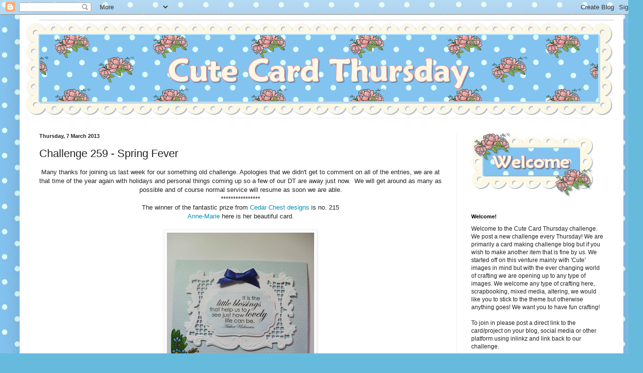

--- FILE ---
content_type: text/html; charset=UTF-8
request_url: https://cutecardthursday.blogspot.com/2013/03/challenge-259-spring-fever.html
body_size: 23078
content:
<!DOCTYPE html>
<html class='v2' dir='ltr' lang='en-GB'>
<head>
<link href='https://www.blogger.com/static/v1/widgets/335934321-css_bundle_v2.css' rel='stylesheet' type='text/css'/>
<meta content='width=1100' name='viewport'/>
<meta content='text/html; charset=UTF-8' http-equiv='Content-Type'/>
<meta content='blogger' name='generator'/>
<link href='https://cutecardthursday.blogspot.com/favicon.ico' rel='icon' type='image/x-icon'/>
<link href='https://cutecardthursday.blogspot.com/2013/03/challenge-259-spring-fever.html' rel='canonical'/>
<link rel="alternate" type="application/atom+xml" title="Cute Card Thursday - Atom" href="https://cutecardthursday.blogspot.com/feeds/posts/default" />
<link rel="alternate" type="application/rss+xml" title="Cute Card Thursday - RSS" href="https://cutecardthursday.blogspot.com/feeds/posts/default?alt=rss" />
<link rel="service.post" type="application/atom+xml" title="Cute Card Thursday - Atom" href="https://www.blogger.com/feeds/630976473700579255/posts/default" />

<link rel="alternate" type="application/atom+xml" title="Cute Card Thursday - Atom" href="https://cutecardthursday.blogspot.com/feeds/5629013914166193393/comments/default" />
<!--Can't find substitution for tag [blog.ieCssRetrofitLinks]-->
<link href='https://blogger.googleusercontent.com/img/b/R29vZ2xl/AVvXsEi5JMSWAz3Vh0Y7a9BBKgKP8lbPfVtv-8ZTSzhal6TR-Qh8XPnb2kvZ_vgNt8Bt5huH5LvoNgticIGh-ywAIthdjuCxLI0JBafeBFzY3VPbpv2j0Ln_9ljiv-SCvypmANJ3DHOVMLIvYDOV/s400/ribbonsbows+1.JPG' rel='image_src'/>
<meta content='https://cutecardthursday.blogspot.com/2013/03/challenge-259-spring-fever.html' property='og:url'/>
<meta content='Challenge 259 - Spring Fever' property='og:title'/>
<meta content=' Many thanks for joining us last week for our something old challenge. Apologies that we didn&#39;t get to comment on all of the entries, we are...' property='og:description'/>
<meta content='https://blogger.googleusercontent.com/img/b/R29vZ2xl/AVvXsEi5JMSWAz3Vh0Y7a9BBKgKP8lbPfVtv-8ZTSzhal6TR-Qh8XPnb2kvZ_vgNt8Bt5huH5LvoNgticIGh-ywAIthdjuCxLI0JBafeBFzY3VPbpv2j0Ln_9ljiv-SCvypmANJ3DHOVMLIvYDOV/w1200-h630-p-k-no-nu/ribbonsbows+1.JPG' property='og:image'/>
<title>Cute Card Thursday: Challenge 259 - Spring Fever</title>
<style id='page-skin-1' type='text/css'><!--
/*
-----------------------------------------------
Blogger Template Style
Name:     Simple
Designer: Blogger
URL:      www.blogger.com
----------------------------------------------- */
/* Content
----------------------------------------------- */
body {
font: normal normal 12px Arial, Tahoma, Helvetica, FreeSans, sans-serif;
color: #222222;
background: #66bbdd url(//3.bp.blogspot.com/-xnrNarkfxmY/UUY4YbD5tyI/AAAAAAAAE2M/Qzd4-K1-f3w/s0/cct-bg-spotty.jpg) repeat scroll top left;
padding: 0 40px 40px 40px;
}
html body .region-inner {
min-width: 0;
max-width: 100%;
width: auto;
}
h2 {
font-size: 22px;
}
a:link {
text-decoration:none;
color: #008cbb;
}
a:visited {
text-decoration:none;
color: #dd66bb;
}
a:hover {
text-decoration:underline;
color: #3399bb;
}
.body-fauxcolumn-outer .fauxcolumn-inner {
background: transparent none repeat scroll top left;
_background-image: none;
}
.body-fauxcolumn-outer .cap-top {
position: absolute;
z-index: 1;
height: 400px;
width: 100%;
}
.body-fauxcolumn-outer .cap-top .cap-left {
width: 100%;
background: transparent none repeat-x scroll top left;
_background-image: none;
}
.content-outer {
-moz-box-shadow: 0 0 40px rgba(0, 0, 0, .15);
-webkit-box-shadow: 0 0 5px rgba(0, 0, 0, .15);
-goog-ms-box-shadow: 0 0 10px #333333;
box-shadow: 0 0 40px rgba(0, 0, 0, .15);
margin-bottom: 1px;
}
.content-inner {
padding: 10px 10px;
}
.content-inner {
background-color: #ffffff;
}
/* Header
----------------------------------------------- */
.header-outer {
background: transparent none repeat-x scroll 0 -400px;
_background-image: none;
}
.Header h1 {
font: normal normal 60px Arial, Tahoma, Helvetica, FreeSans, sans-serif;
color: #3399bb;
text-shadow: -1px -1px 1px rgba(0, 0, 0, .2);
}
.Header h1 a {
color: #3399bb;
}
.Header .description {
font-size: 140%;
color: #777777;
}
.header-inner .Header .titlewrapper {
padding: 22px 30px;
}
.header-inner .Header .descriptionwrapper {
padding: 0 30px;
}
/* Tabs
----------------------------------------------- */
.tabs-inner .section:first-child {
border-top: 1px solid #eeeeee;
}
.tabs-inner .section:first-child ul {
margin-top: -1px;
border-top: 1px solid #eeeeee;
border-left: 0 solid #eeeeee;
border-right: 0 solid #eeeeee;
}
.tabs-inner .widget ul {
background: #f5f5f5 url(//www.blogblog.com/1kt/simple/gradients_light.png) repeat-x scroll 0 -800px;
_background-image: none;
border-bottom: 1px solid #eeeeee;
margin-top: 0;
margin-left: -30px;
margin-right: -30px;
}
.tabs-inner .widget li a {
display: inline-block;
padding: .6em 1em;
font: normal normal 14px Arial, Tahoma, Helvetica, FreeSans, sans-serif;
color: #999999;
border-left: 1px solid #ffffff;
border-right: 1px solid #eeeeee;
}
.tabs-inner .widget li:first-child a {
border-left: none;
}
.tabs-inner .widget li.selected a, .tabs-inner .widget li a:hover {
color: #000000;
background-color: #eeeeee;
text-decoration: none;
}
/* Columns
----------------------------------------------- */
.main-outer {
border-top: 0 solid #eeeeee;
}
.fauxcolumn-left-outer .fauxcolumn-inner {
border-right: 1px solid #eeeeee;
}
.fauxcolumn-right-outer .fauxcolumn-inner {
border-left: 1px solid #eeeeee;
}
/* Headings
----------------------------------------------- */
div.widget > h2,
div.widget h2.title {
margin: 0 0 1em 0;
font: normal bold 11px Arial, Tahoma, Helvetica, FreeSans, sans-serif;
color: #000000;
}
/* Widgets
----------------------------------------------- */
.widget .zippy {
color: #999999;
text-shadow: 2px 2px 1px rgba(0, 0, 0, .1);
}
.widget .popular-posts ul {
list-style: none;
}
/* Posts
----------------------------------------------- */
h2.date-header {
font: normal bold 11px Arial, Tahoma, Helvetica, FreeSans, sans-serif;
}
.date-header span {
background-color: transparent;
color: #222222;
padding: inherit;
letter-spacing: inherit;
margin: inherit;
}
.main-inner {
padding-top: 30px;
padding-bottom: 30px;
}
.main-inner .column-center-inner {
padding: 0 15px;
}
.main-inner .column-center-inner .section {
margin: 0 15px;
}
.post {
margin: 0 0 25px 0;
}
h3.post-title, .comments h4 {
font: normal normal 22px Arial, Tahoma, Helvetica, FreeSans, sans-serif;
margin: .75em 0 0;
}
.post-body {
font-size: 110%;
line-height: 1.4;
position: relative;
}
.post-body img, .post-body .tr-caption-container, .Profile img, .Image img,
.BlogList .item-thumbnail img {
padding: 2px;
background: #ffffff;
border: 1px solid #eeeeee;
-moz-box-shadow: 1px 1px 5px rgba(0, 0, 0, .1);
-webkit-box-shadow: 1px 1px 5px rgba(0, 0, 0, .1);
box-shadow: 1px 1px 5px rgba(0, 0, 0, .1);
}
.post-body img, .post-body .tr-caption-container {
padding: 5px;
}
.post-body .tr-caption-container {
color: #222222;
}
.post-body .tr-caption-container img {
padding: 0;
background: transparent;
border: none;
-moz-box-shadow: 0 0 0 rgba(0, 0, 0, .1);
-webkit-box-shadow: 0 0 0 rgba(0, 0, 0, .1);
box-shadow: 0 0 0 rgba(0, 0, 0, .1);
}
.post-header {
margin: 0 0 1.5em;
line-height: 1.6;
font-size: 90%;
}
.post-footer {
margin: 20px -2px 0;
padding: 5px 10px;
color: #666666;
background-color: #f9f9f9;
border-bottom: 1px solid #eeeeee;
line-height: 1.6;
font-size: 90%;
}
#comments .comment-author {
padding-top: 1.5em;
border-top: 1px solid #eeeeee;
background-position: 0 1.5em;
}
#comments .comment-author:first-child {
padding-top: 0;
border-top: none;
}
.avatar-image-container {
margin: .2em 0 0;
}
#comments .avatar-image-container img {
border: 1px solid #eeeeee;
}
/* Comments
----------------------------------------------- */
.comments .comments-content .icon.blog-author {
background-repeat: no-repeat;
background-image: url([data-uri]);
}
.comments .comments-content .loadmore a {
border-top: 1px solid #999999;
border-bottom: 1px solid #999999;
}
.comments .comment-thread.inline-thread {
background-color: #f9f9f9;
}
.comments .continue {
border-top: 2px solid #999999;
}
/* Accents
---------------------------------------------- */
.section-columns td.columns-cell {
border-left: 1px solid #eeeeee;
}
.blog-pager {
background: transparent none no-repeat scroll top center;
}
.blog-pager-older-link, .home-link,
.blog-pager-newer-link {
background-color: #ffffff;
padding: 5px;
}
.footer-outer {
border-top: 0 dashed #bbbbbb;
}
/* Mobile
----------------------------------------------- */
body.mobile  {
background-size: auto;
}
.mobile .body-fauxcolumn-outer {
background: transparent none repeat scroll top left;
}
.mobile .body-fauxcolumn-outer .cap-top {
background-size: 100% auto;
}
.mobile .content-outer {
-webkit-box-shadow: 0 0 3px rgba(0, 0, 0, .15);
box-shadow: 0 0 3px rgba(0, 0, 0, .15);
}
.mobile .tabs-inner .widget ul {
margin-left: 0;
margin-right: 0;
}
.mobile .post {
margin: 0;
}
.mobile .main-inner .column-center-inner .section {
margin: 0;
}
.mobile .date-header span {
padding: 0.1em 10px;
margin: 0 -10px;
}
.mobile h3.post-title {
margin: 0;
}
.mobile .blog-pager {
background: transparent none no-repeat scroll top center;
}
.mobile .footer-outer {
border-top: none;
}
.mobile .main-inner, .mobile .footer-inner {
background-color: #ffffff;
}
.mobile-index-contents {
color: #222222;
}
.mobile-link-button {
background-color: #008cbb;
}
.mobile-link-button a:link, .mobile-link-button a:visited {
color: #ffffff;
}
.mobile .tabs-inner .section:first-child {
border-top: none;
}
.mobile .tabs-inner .PageList .widget-content {
background-color: #eeeeee;
color: #000000;
border-top: 1px solid #eeeeee;
border-bottom: 1px solid #eeeeee;
}
.mobile .tabs-inner .PageList .widget-content .pagelist-arrow {
border-left: 1px solid #eeeeee;
}

--></style>
<style id='template-skin-1' type='text/css'><!--
body {
min-width: 1230px;
}
.content-outer, .content-fauxcolumn-outer, .region-inner {
min-width: 1230px;
max-width: 1230px;
_width: 1230px;
}
.main-inner .columns {
padding-left: 0px;
padding-right: 330px;
}
.main-inner .fauxcolumn-center-outer {
left: 0px;
right: 330px;
/* IE6 does not respect left and right together */
_width: expression(this.parentNode.offsetWidth -
parseInt("0px") -
parseInt("330px") + 'px');
}
.main-inner .fauxcolumn-left-outer {
width: 0px;
}
.main-inner .fauxcolumn-right-outer {
width: 330px;
}
.main-inner .column-left-outer {
width: 0px;
right: 100%;
margin-left: -0px;
}
.main-inner .column-right-outer {
width: 330px;
margin-right: -330px;
}
#layout {
min-width: 0;
}
#layout .content-outer {
min-width: 0;
width: 800px;
}
#layout .region-inner {
min-width: 0;
width: auto;
}
body#layout div.add_widget {
padding: 8px;
}
body#layout div.add_widget a {
margin-left: 32px;
}
--></style>
<style>
    body {background-image:url(\/\/3.bp.blogspot.com\/-xnrNarkfxmY\/UUY4YbD5tyI\/AAAAAAAAE2M\/Qzd4-K1-f3w\/s0\/cct-bg-spotty.jpg);}
    
@media (max-width: 200px) { body {background-image:url(\/\/3.bp.blogspot.com\/-xnrNarkfxmY\/UUY4YbD5tyI\/AAAAAAAAE2M\/Qzd4-K1-f3w\/w200\/cct-bg-spotty.jpg);}}
@media (max-width: 400px) and (min-width: 201px) { body {background-image:url(\/\/3.bp.blogspot.com\/-xnrNarkfxmY\/UUY4YbD5tyI\/AAAAAAAAE2M\/Qzd4-K1-f3w\/w400\/cct-bg-spotty.jpg);}}
@media (max-width: 800px) and (min-width: 401px) { body {background-image:url(\/\/3.bp.blogspot.com\/-xnrNarkfxmY\/UUY4YbD5tyI\/AAAAAAAAE2M\/Qzd4-K1-f3w\/w800\/cct-bg-spotty.jpg);}}
@media (max-width: 1200px) and (min-width: 801px) { body {background-image:url(\/\/3.bp.blogspot.com\/-xnrNarkfxmY\/UUY4YbD5tyI\/AAAAAAAAE2M\/Qzd4-K1-f3w\/w1200\/cct-bg-spotty.jpg);}}
/* Last tag covers anything over one higher than the previous max-size cap. */
@media (min-width: 1201px) { body {background-image:url(\/\/3.bp.blogspot.com\/-xnrNarkfxmY\/UUY4YbD5tyI\/AAAAAAAAE2M\/Qzd4-K1-f3w\/w1600\/cct-bg-spotty.jpg);}}
  </style>
<link href='https://www.blogger.com/dyn-css/authorization.css?targetBlogID=630976473700579255&amp;zx=649e231b-b93a-4a02-8f9e-fc6659546db8' media='none' onload='if(media!=&#39;all&#39;)media=&#39;all&#39;' rel='stylesheet'/><noscript><link href='https://www.blogger.com/dyn-css/authorization.css?targetBlogID=630976473700579255&amp;zx=649e231b-b93a-4a02-8f9e-fc6659546db8' rel='stylesheet'/></noscript>
<meta name='google-adsense-platform-account' content='ca-host-pub-1556223355139109'/>
<meta name='google-adsense-platform-domain' content='blogspot.com'/>

</head>
<body class='loading variant-pale'>
<div class='navbar section' id='navbar' name='Navbar'><div class='widget Navbar' data-version='1' id='Navbar1'><script type="text/javascript">
    function setAttributeOnload(object, attribute, val) {
      if(window.addEventListener) {
        window.addEventListener('load',
          function(){ object[attribute] = val; }, false);
      } else {
        window.attachEvent('onload', function(){ object[attribute] = val; });
      }
    }
  </script>
<div id="navbar-iframe-container"></div>
<script type="text/javascript" src="https://apis.google.com/js/platform.js"></script>
<script type="text/javascript">
      gapi.load("gapi.iframes:gapi.iframes.style.bubble", function() {
        if (gapi.iframes && gapi.iframes.getContext) {
          gapi.iframes.getContext().openChild({
              url: 'https://www.blogger.com/navbar/630976473700579255?po\x3d5629013914166193393\x26origin\x3dhttps://cutecardthursday.blogspot.com',
              where: document.getElementById("navbar-iframe-container"),
              id: "navbar-iframe"
          });
        }
      });
    </script><script type="text/javascript">
(function() {
var script = document.createElement('script');
script.type = 'text/javascript';
script.src = '//pagead2.googlesyndication.com/pagead/js/google_top_exp.js';
var head = document.getElementsByTagName('head')[0];
if (head) {
head.appendChild(script);
}})();
</script>
</div></div>
<div class='body-fauxcolumns'>
<div class='fauxcolumn-outer body-fauxcolumn-outer'>
<div class='cap-top'>
<div class='cap-left'></div>
<div class='cap-right'></div>
</div>
<div class='fauxborder-left'>
<div class='fauxborder-right'></div>
<div class='fauxcolumn-inner'>
</div>
</div>
<div class='cap-bottom'>
<div class='cap-left'></div>
<div class='cap-right'></div>
</div>
</div>
</div>
<div class='content'>
<div class='content-fauxcolumns'>
<div class='fauxcolumn-outer content-fauxcolumn-outer'>
<div class='cap-top'>
<div class='cap-left'></div>
<div class='cap-right'></div>
</div>
<div class='fauxborder-left'>
<div class='fauxborder-right'></div>
<div class='fauxcolumn-inner'>
</div>
</div>
<div class='cap-bottom'>
<div class='cap-left'></div>
<div class='cap-right'></div>
</div>
</div>
</div>
<div class='content-outer'>
<div class='content-cap-top cap-top'>
<div class='cap-left'></div>
<div class='cap-right'></div>
</div>
<div class='fauxborder-left content-fauxborder-left'>
<div class='fauxborder-right content-fauxborder-right'></div>
<div class='content-inner'>
<header>
<div class='header-outer'>
<div class='header-cap-top cap-top'>
<div class='cap-left'></div>
<div class='cap-right'></div>
</div>
<div class='fauxborder-left header-fauxborder-left'>
<div class='fauxborder-right header-fauxborder-right'></div>
<div class='region-inner header-inner'>
<div class='header section' id='header' name='Header'><div class='widget Header' data-version='1' id='Header1'>
<div id='header-inner'>
<a href='https://cutecardthursday.blogspot.com/' style='display: block'>
<img alt='Cute Card Thursday' height='200px; ' id='Header1_headerimg' src='https://blogger.googleusercontent.com/img/b/R29vZ2xl/AVvXsEiwYB4eSHKggqRMdfP5z0Eg3-97viuIT0YkdT-hr7UtlYaDhpiPwFINHFTXvYEoDIhfsoAC4GubXe2JcZN5UBH5vYiHmEVHobuE2Uf6hTNyxz9CIV8fFaSUjeO6TsE7jpjUu29rz8ooCQ0/s1600/cutecardthursday2013.png' style='display: block' width='1200px; '/>
</a>
</div>
</div></div>
</div>
</div>
<div class='header-cap-bottom cap-bottom'>
<div class='cap-left'></div>
<div class='cap-right'></div>
</div>
</div>
</header>
<div class='tabs-outer'>
<div class='tabs-cap-top cap-top'>
<div class='cap-left'></div>
<div class='cap-right'></div>
</div>
<div class='fauxborder-left tabs-fauxborder-left'>
<div class='fauxborder-right tabs-fauxborder-right'></div>
<div class='region-inner tabs-inner'>
<div class='tabs no-items section' id='crosscol' name='Cross-column'></div>
<div class='tabs no-items section' id='crosscol-overflow' name='Cross-Column 2'></div>
</div>
</div>
<div class='tabs-cap-bottom cap-bottom'>
<div class='cap-left'></div>
<div class='cap-right'></div>
</div>
</div>
<div class='main-outer'>
<div class='main-cap-top cap-top'>
<div class='cap-left'></div>
<div class='cap-right'></div>
</div>
<div class='fauxborder-left main-fauxborder-left'>
<div class='fauxborder-right main-fauxborder-right'></div>
<div class='region-inner main-inner'>
<div class='columns fauxcolumns'>
<div class='fauxcolumn-outer fauxcolumn-center-outer'>
<div class='cap-top'>
<div class='cap-left'></div>
<div class='cap-right'></div>
</div>
<div class='fauxborder-left'>
<div class='fauxborder-right'></div>
<div class='fauxcolumn-inner'>
</div>
</div>
<div class='cap-bottom'>
<div class='cap-left'></div>
<div class='cap-right'></div>
</div>
</div>
<div class='fauxcolumn-outer fauxcolumn-left-outer'>
<div class='cap-top'>
<div class='cap-left'></div>
<div class='cap-right'></div>
</div>
<div class='fauxborder-left'>
<div class='fauxborder-right'></div>
<div class='fauxcolumn-inner'>
</div>
</div>
<div class='cap-bottom'>
<div class='cap-left'></div>
<div class='cap-right'></div>
</div>
</div>
<div class='fauxcolumn-outer fauxcolumn-right-outer'>
<div class='cap-top'>
<div class='cap-left'></div>
<div class='cap-right'></div>
</div>
<div class='fauxborder-left'>
<div class='fauxborder-right'></div>
<div class='fauxcolumn-inner'>
</div>
</div>
<div class='cap-bottom'>
<div class='cap-left'></div>
<div class='cap-right'></div>
</div>
</div>
<!-- corrects IE6 width calculation -->
<div class='columns-inner'>
<div class='column-center-outer'>
<div class='column-center-inner'>
<div class='main section' id='main' name='Main'><div class='widget Blog' data-version='1' id='Blog1'>
<div class='blog-posts hfeed'>

          <div class="date-outer">
        
<h2 class='date-header'><span>Thursday, 7 March 2013</span></h2>

          <div class="date-posts">
        
<div class='post-outer'>
<div class='post hentry uncustomized-post-template' itemprop='blogPost' itemscope='itemscope' itemtype='http://schema.org/BlogPosting'>
<meta content='https://blogger.googleusercontent.com/img/b/R29vZ2xl/AVvXsEi5JMSWAz3Vh0Y7a9BBKgKP8lbPfVtv-8ZTSzhal6TR-Qh8XPnb2kvZ_vgNt8Bt5huH5LvoNgticIGh-ywAIthdjuCxLI0JBafeBFzY3VPbpv2j0Ln_9ljiv-SCvypmANJ3DHOVMLIvYDOV/s400/ribbonsbows+1.JPG' itemprop='image_url'/>
<meta content='630976473700579255' itemprop='blogId'/>
<meta content='5629013914166193393' itemprop='postId'/>
<a name='5629013914166193393'></a>
<h3 class='post-title entry-title' itemprop='name'>
Challenge 259 - Spring Fever
</h3>
<div class='post-header'>
<div class='post-header-line-1'></div>
</div>
<div class='post-body entry-content' id='post-body-5629013914166193393' itemprop='description articleBody'>
<div class="separator" style="clear: both; text-align: center;">
Many thanks for joining us last week for our something old challenge. Apologies that we didn't get to comment on all of the entries, we are at that time of the year again with holidays and personal things coming up so a few of our DT are away just now. &nbsp;We will get around as many as possible and of course normal service will resume as soon we are able.</div>
<div class="separator" style="clear: both; text-align: center;">
****************</div>
<div class="separator" style="clear: both; text-align: center;">
The winner of the fantastic prize from <a href="http://www.cedarchestdesigns.com/">Cedar Chest designs</a> is no. 215</div>
<div class="separator" style="clear: both; text-align: center;">
<a href="http://little-applefalls.blogspot.co.uk/">Anne-Marie</a>&nbsp;here is her beautiful card.</div>
<div class="separator" style="clear: both; text-align: center;">
<br /></div>
<div style="text-align: center;">
<a href="https://blogger.googleusercontent.com/img/b/R29vZ2xl/AVvXsEi5JMSWAz3Vh0Y7a9BBKgKP8lbPfVtv-8ZTSzhal6TR-Qh8XPnb2kvZ_vgNt8Bt5huH5LvoNgticIGh-ywAIthdjuCxLI0JBafeBFzY3VPbpv2j0Ln_9ljiv-SCvypmANJ3DHOVMLIvYDOV/s1600/ribbonsbows+1.JPG" imageanchor="1" style="margin-left: 1em; margin-right: 1em;"><img border="0" height="400" src="https://blogger.googleusercontent.com/img/b/R29vZ2xl/AVvXsEi5JMSWAz3Vh0Y7a9BBKgKP8lbPfVtv-8ZTSzhal6TR-Qh8XPnb2kvZ_vgNt8Bt5huH5LvoNgticIGh-ywAIthdjuCxLI0JBafeBFzY3VPbpv2j0Ln_9ljiv-SCvypmANJ3DHOVMLIvYDOV/s400/ribbonsbows+1.JPG" width="300" /></a></div>
<div class="" style="clear: both; text-align: center;">
**********************</div>
<div class="" style="clear: both; text-align: center;">
<b>Challenge 259 - Spring Fever</b></div>
<div class="" style="clear: both; text-align: center;">
We would love to see your spring themed creations this week!</div>
<div class="" style="clear: both; text-align: center;">
****************</div>
<div class="separator" style="clear: both; text-align: center;">
</div>
<div style="text-align: center;">
<span style="font-family: Georgia, &quot;Times New Roman&quot;, serif;"><span style="font-family: Georgia, &quot;Times New Roman&quot;, serif;"><span style="font-family: Georgia, &quot;Times New Roman&quot;, serif;"><span style="font-family: Georgia, &quot;Times New Roman&quot;, serif;"><span style="font-family: Georgia, &quot;Times New Roman&quot;, serif;"><span style="font-family: Georgia, &quot;Times New Roman&quot;, serif;"><span style="font-family: Georgia, &quot;Times New Roman&quot;, serif;">We welcome our fabulous &nbsp;monthly sponsor</span></span></span></span></span></span></span></div>
<br />
<div style="text-align: center;">
<a href="http://www.bunnyzoescrafts.com/" style="font-family: Georgia, &#39;Times New Roman&#39;, serif;"><img border="0" height="172" src="https://blogger.googleusercontent.com/img/b/R29vZ2xl/AVvXsEhZXaEOcikpQQpHEkhoMnAlSkSdLPABl9wZT3stdlQvIRZoaLK7emX-VbNu04IJTicZc-qssDqpkqfyxyd77M1L0TaGklVnhnQ0IuppYnFsacGN-K8ReQM1xtOxbbG7hsK5zv8nhfdBJug/s1600-r/BZchallenge-b-headernew.png" width="320" /></a></div>
<span style="font-family: Georgia, &quot;Times New Roman&quot;, serif;"></span><br />
<div style="text-align: center;">
<span style="font-family: Georgia, &quot;Times New Roman&quot;, serif;"><a href="http://www.bunnyzoescrafts.com/">Bunny Zoe's Crafts</a>&nbsp;is a family run business stocking an amazing selection of rubber stamps, patterned papers and embellishments. From lines such as Saturated Canary, The Greeting Farm, Magnolia, Whimsy Stamps and CC Designs to name a few.</span></div>
<span style="font-family: Georgia, &quot;Times New Roman&quot;, serif;">
</span>
<div style="text-align: center;">
<span style="font-family: Georgia, &quot;Times New Roman&quot;, serif;"><br /></span></div>
<span style="font-family: Georgia, &quot;Times New Roman&quot;, serif;">
<div style="text-align: center;">
Nikki is well known in the crafting world for her gorgeous creations, so you can be sure she stocks plenty of beautiful products. And being a crafter herself Nikki knows how impatient we crafters are and strives to deliver fast and friendly service every time.</div>
<div style="text-align: center;">
<br /></div>
<div style="text-align: center;">
This weeks prize for one lucky winner is...</div>
</span><br />
<div style="text-align: center;">
<br /></div>
<div class="separator" style="clear: both; font-family: Georgia, 'Times New Roman', serif; text-align: center;">
<span style="font-family: Georgia, &quot;Times New Roman&quot;, serif;"><span style="font-family: Georgia, &quot;Times New Roman&quot;, serif;"><span style="font-family: Georgia, &quot;Times New Roman&quot;, serif;"><a href="https://blogger.googleusercontent.com/img/b/R29vZ2xl/AVvXsEjiGj8mc3fDq_mwYg_C2TLi9hJnyOITW8o961x58MiA3PSirX80mQfWlj_KJGt6A4cslpeNaXtaDBe25OutYcqWaP2bdYzrlh4nWvZh49qGsRLxvBQhv0l0rIJEREaDkVyPJGc74BusHkkC/s1600/gift+certificate.jpeg" imageanchor="1" style="margin-left: 1em; margin-right: 1em;"><img border="0" height="160" src="https://blogger.googleusercontent.com/img/b/R29vZ2xl/AVvXsEjiGj8mc3fDq_mwYg_C2TLi9hJnyOITW8o961x58MiA3PSirX80mQfWlj_KJGt6A4cslpeNaXtaDBe25OutYcqWaP2bdYzrlh4nWvZh49qGsRLxvBQhv0l0rIJEREaDkVyPJGc74BusHkkC/s320/gift+certificate.jpeg" width="320" /></a></span></span></span></div>
<div style="text-align: center;">
<span style="font-family: Georgia, &quot;Times New Roman&quot;, serif;"><span style="font-family: Georgia, &quot;Times New Roman&quot;, serif;"></span></span><br /></div>
<div style="font-family: Georgia, 'Times New Roman', serif;">
<div style="text-align: center;">
<span style="font-family: Georgia, &quot;Times New Roman&quot;, serif;"><span style="font-family: Georgia, &quot;Times New Roman&quot;, serif;"><span style="font-family: Georgia, &quot;Times New Roman&quot;, serif;"><span style="color: black; font-family: Georgia, &quot;Times New Roman&quot;, serif;"><span style="font-size: x-small;">as always the winner will be chosen using Random.org</span></span></span></span></span></div>
<div>
<div style="text-align: center;">
<span style="font-family: Georgia, &quot;Times New Roman&quot;, serif;"><span style="font-family: Georgia, &quot;Times New Roman&quot;, serif;"><span style="font-family: Georgia, &quot;Times New Roman&quot;, serif;"><span style="color: black; font-family: Georgia, &quot;Times New Roman&quot;, serif;"><span style="font-size: x-small;">*******************************</span></span></span></span></span></div>
</div>
</div>
<div class="separator" style="clear: both; text-align: center;">
Our guest designer for March is <a href="http://rosieposiecrafts.blogspot.com/">Stella</a>&nbsp;here is her gorgeous card.</div>
<div class="separator" style="clear: both; text-align: center;">
<br /></div>
<div style="text-align: center;">
<a href="https://blogger.googleusercontent.com/img/b/R29vZ2xl/AVvXsEgPiaxYyi2Ruu0QhnFI3qEnoOKZGI_bpYCPbUMvcQHtKKd8HTvpRIZ8nlWOZsXkOzubkqp80kCmTYpbtOZvP5En7hfdd7k11WMtYQpxDRM20iZOZHM9AtliGz8ckaPdOhhvwApbtwm30Us/s1600/Spring_fever+stella.jpg" imageanchor="1" style="margin-left: 1em; margin-right: 1em;"><img border="0" height="300" src="https://blogger.googleusercontent.com/img/b/R29vZ2xl/AVvXsEgPiaxYyi2Ruu0QhnFI3qEnoOKZGI_bpYCPbUMvcQHtKKd8HTvpRIZ8nlWOZsXkOzubkqp80kCmTYpbtOZvP5En7hfdd7k11WMtYQpxDRM20iZOZHM9AtliGz8ckaPdOhhvwApbtwm30Us/s400/Spring_fever+stella.jpg" width="400" /></a></div>
<div class="separator" style="clear: both; text-align: center;">
Here are some samples from our fabulous design team for your inspiration</div>
<div class="separator" style="clear: both; text-align: center;">
<a href="http://countrylovincardmaker.blogspot.com/"><b>Deb</b></a></div>
<div class="separator" style="clear: both; text-align: center;">
<a href="https://blogger.googleusercontent.com/img/b/R29vZ2xl/AVvXsEjSKaR53EZ_Vkjg7krQN559QpHMefjurzHGWoSErxr8YvL9cOU4SfgRfYOSfUPBPANQI8ZUmo2xZf2s3S1zJSg4W7RxyVj_wftXQfuC6-D0t_rU80CtrKCQP_Iiv8nYrQwKGy1vQDLn0O8/s1600/spring.jpg" imageanchor="1" style="margin-left: 1em; margin-right: 1em;"><img border="0" height="400" src="https://blogger.googleusercontent.com/img/b/R29vZ2xl/AVvXsEjSKaR53EZ_Vkjg7krQN559QpHMefjurzHGWoSErxr8YvL9cOU4SfgRfYOSfUPBPANQI8ZUmo2xZf2s3S1zJSg4W7RxyVj_wftXQfuC6-D0t_rU80CtrKCQP_Iiv8nYrQwKGy1vQDLn0O8/s400/spring.jpg" width="257" /></a></div>
<div class="separator" style="clear: both; text-align: center;">
<a href="http://heidysscrappies.blogspot.com/"><b>Heidy</b></a></div>
<div class="separator" style="clear: both; text-align: center;">
<a href="https://blogger.googleusercontent.com/img/b/R29vZ2xl/AVvXsEgMnD018V7iPYHv7d9701dVMPW0cEEbl0V8EuQvuZCrBaydayNXP9QjCAOjYkU3Q8YuwMuzuBiJqkFVVHk77O-YMqanEFQk2NVomoizd_iVbuPsdqX-toajR73Rxvjo4Dqgblj2Akr80hE/s1600/heidy.jpg" imageanchor="1" style="margin-left: 1em; margin-right: 1em;"><img border="0" height="400" src="https://blogger.googleusercontent.com/img/b/R29vZ2xl/AVvXsEgMnD018V7iPYHv7d9701dVMPW0cEEbl0V8EuQvuZCrBaydayNXP9QjCAOjYkU3Q8YuwMuzuBiJqkFVVHk77O-YMqanEFQk2NVomoizd_iVbuPsdqX-toajR73Rxvjo4Dqgblj2Akr80hE/s400/heidy.jpg" width="398" /></a></div>
<div class="separator" style="clear: both; text-align: center;">
<br /></div>
<div class="separator" style="clear: both; text-align: center;">
<a href="http://theothersideofmerevitalised.blogspot.com/"><b>Shary</b></a></div>
<div class="separator" style="clear: both; text-align: center;">
<a href="https://blogger.googleusercontent.com/img/b/R29vZ2xl/AVvXsEhmUIHVNf9yxYsUZKKwzOPZQegMfS9dxTP1Tcpb6rMOPahV9qw3_jlu1F8m-Vrne740pO16DeJsi8xW_NTd-W7wgTrfEgazGIjPpI4RaFBTyYzgseXvs5kHlWdSUxY-WaeRr2nY2KLQk5o/s1600/Egg+house+1shary.jpg" imageanchor="1" style="margin-left: 1em; margin-right: 1em;"><img border="0" height="400" src="https://blogger.googleusercontent.com/img/b/R29vZ2xl/AVvXsEhmUIHVNf9yxYsUZKKwzOPZQegMfS9dxTP1Tcpb6rMOPahV9qw3_jlu1F8m-Vrne740pO16DeJsi8xW_NTd-W7wgTrfEgazGIjPpI4RaFBTyYzgseXvs5kHlWdSUxY-WaeRr2nY2KLQk5o/s400/Egg+house+1shary.jpg" width="310" /></a></div>
<div style="text-align: center;">
<a href="http://stampinggrandma.blogspot.com/"><b>Wynneth</b></a></div>
<div class="separator" style="clear: both; text-align: center;">
<a href="https://blogger.googleusercontent.com/img/b/R29vZ2xl/AVvXsEhAgwV95axYEqqB5aXyzpviZGvz5OwlEsCkXmOIhYWyNg_zhNu19-ZnPAhGKdtLdbdmd3FkBkPeaMpnb1ZnIbJiuXuhz5EI5b6azl-Bo5K_mPJqxkMu8vNvhgmU99MxXzWOX67RNAJcVFU/s1600/wynneth&amp;%2339;s+%23259.jpg" imageanchor="1" style="margin-left: 1em; margin-right: 1em;"><img border="0" height="314" src="https://blogger.googleusercontent.com/img/b/R29vZ2xl/AVvXsEhAgwV95axYEqqB5aXyzpviZGvz5OwlEsCkXmOIhYWyNg_zhNu19-ZnPAhGKdtLdbdmd3FkBkPeaMpnb1ZnIbJiuXuhz5EI5b6azl-Bo5K_mPJqxkMu8vNvhgmU99MxXzWOX67RNAJcVFU/s400/wynneth&amp;%2339;s+%23259.jpg" width="400" /></a></div>
<div class="separator" style="clear: both; text-align: center;">
<br /></div>
<div class="separator" style="clear: both; text-align: center;">
<a href="http://inknrubba.blogspot.com/"><b>Annie</b></a></div>
<div style="text-align: center;">
<a href="https://blogger.googleusercontent.com/img/b/R29vZ2xl/AVvXsEid78SC5bV6N3-9fYg_WjYQPxSxb8iFMJV90gaprxB1O0FjdQSixG9N8fVYGHeADZ5ulZhnYz4-3NnXZsNqGn8ftdz4wlGNgeqYxxzA30-BRH6o8hIG15jfjW6j5xmxgrvJC-LNRS0ceoA/s1600/my+little+lamb+2annie.jpg" imageanchor="1" style="margin-left: 1em; margin-right: 1em;"><img border="0" height="382" src="https://blogger.googleusercontent.com/img/b/R29vZ2xl/AVvXsEid78SC5bV6N3-9fYg_WjYQPxSxb8iFMJV90gaprxB1O0FjdQSixG9N8fVYGHeADZ5ulZhnYz4-3NnXZsNqGn8ftdz4wlGNgeqYxxzA30-BRH6o8hIG15jfjW6j5xmxgrvJC-LNRS0ceoA/s400/my+little+lamb+2annie.jpg" width="400" /></a></div>
<br />
<!-- start InLinkz script -->
<script type="text/javascript">
                document.write('<script type="text/javascript" src=http://www.inlinkz.com/cs.php?id=249763&' + new Date().getTime() + '"><\/script>');</script>
<!-- end InLinkz script -->
<div style='clear: both;'></div>
</div>
<div class='post-footer'>
<div class='post-footer-line post-footer-line-1'>
<span class='post-author vcard'>
Posted by
<span class='fn' itemprop='author' itemscope='itemscope' itemtype='http://schema.org/Person'>
<meta content='https://www.blogger.com/profile/03190084134993689980' itemprop='url'/>
<a class='g-profile' href='https://www.blogger.com/profile/03190084134993689980' rel='author' title='author profile'>
<span itemprop='name'>Deb</span>
</a>
</span>
</span>
<span class='post-timestamp'>
at
<meta content='https://cutecardthursday.blogspot.com/2013/03/challenge-259-spring-fever.html' itemprop='url'/>
<a class='timestamp-link' href='https://cutecardthursday.blogspot.com/2013/03/challenge-259-spring-fever.html' rel='bookmark' title='permanent link'><abbr class='published' itemprop='datePublished' title='2013-03-07T02:55:00Z'>02:55</abbr></a>
</span>
<span class='post-comment-link'>
</span>
<span class='post-icons'>
<span class='item-control blog-admin pid-1019310451'>
<a href='https://www.blogger.com/post-edit.g?blogID=630976473700579255&postID=5629013914166193393&from=pencil' title='Edit Post'>
<img alt='' class='icon-action' height='18' src='https://resources.blogblog.com/img/icon18_edit_allbkg.gif' width='18'/>
</a>
</span>
</span>
<div class='post-share-buttons goog-inline-block'>
</div>
</div>
<div class='post-footer-line post-footer-line-2'>
<span class='post-labels'>
Labels:
<a href='https://cutecardthursday.blogspot.com/search/label/Bunny%20Zoes%20Crafts' rel='tag'>Bunny Zoes Crafts</a>
</span>
</div>
<div class='post-footer-line post-footer-line-3'>
<span class='post-location'>
</span>
</div>
</div>
</div>
<div class='comments' id='comments'>
<a name='comments'></a>
</div>
</div>

        </div></div>
      
</div>
<div class='blog-pager' id='blog-pager'>
<span id='blog-pager-newer-link'>
<a class='blog-pager-newer-link' href='https://cutecardthursday.blogspot.com/2013/03/challenge-260-anything-goes.html' id='Blog1_blog-pager-newer-link' title='Newer Post'>Newer Post</a>
</span>
<span id='blog-pager-older-link'>
<a class='blog-pager-older-link' href='https://cutecardthursday.blogspot.com/2013/02/challenge-258-something-old.html' id='Blog1_blog-pager-older-link' title='Older Post'>Older Post</a>
</span>
<a class='home-link' href='https://cutecardthursday.blogspot.com/'>Home</a>
</div>
<div class='clear'></div>
<div class='post-feeds'>
</div>
</div></div>
</div>
</div>
<div class='column-left-outer'>
<div class='column-left-inner'>
<aside>
</aside>
</div>
</div>
<div class='column-right-outer'>
<div class='column-right-inner'>
<aside>
<div class='sidebar section' id='sidebar-right-1'><div class='widget HTML' data-version='1' id='HTML12'>
<div class='widget-content'>
<a href="https://blogger.googleusercontent.com/img/b/R29vZ2xl/AVvXsEhRV4vQkhfz-vhRSPkn3JYzTg4G4pJfEYmyG1ETitZU6O123g2FphPbfG_9Mnu02VzJcSZyX4o-HriUZsP58FIU82EPhHNtTEypvwW0yq5QWfEiq_s4jNBBjJvR07Mn0k1DVYoo-qBsEso/s1600/cct-welcome.png" imageanchor="1" ><img border="0" src="https://blogger.googleusercontent.com/img/b/R29vZ2xl/AVvXsEhRV4vQkhfz-vhRSPkn3JYzTg4G4pJfEYmyG1ETitZU6O123g2FphPbfG_9Mnu02VzJcSZyX4o-HriUZsP58FIU82EPhHNtTEypvwW0yq5QWfEiq_s4jNBBjJvR07Mn0k1DVYoo-qBsEso/s320/cct-welcome.png" /></a>
</div>
<div class='clear'></div>
</div><div class='widget Text' data-version='1' id='Text2'>
<h2 class='title'>Welcome!</h2>
<div class='widget-content'>
Welcome to the Cute Card Thursday challenge. We post a new challenge every Thursday! We are primarily a card making challenge blog but if you wish to make another item that is fine by us.  We started off on this venture mainly with 'Cute' images in mind but with the ever changing world of crafting we are opening up to any type of images.  We welcome any type of crafting here, scrapbooking, mixed media, altering, we would like you to stick to the theme but otherwise anything goes! We want you to have fun crafting!<br /><br />To join in please post a direct link to the card/project on your blog, social media or other platform using inlinkz and link back to our challenge.<br /><br />The Cute Card Thursday Team
</div>
<div class='clear'></div>
</div><div class='widget HTML' data-version='1' id='HTML13'>
<div class='widget-content'>
<a href="https://blogger.googleusercontent.com/img/b/R29vZ2xl/AVvXsEjHv6-M8z2Pd3-2YfYGww_I524mlJcmmUFkEp_yKBEZqiSUgW6ZAS-MVoqj0PhljL1zj0Ns3rKE9Wet8u_enPMvSyWiOE2yJ6CAVID72pa6LeZ5AFZC8lIXAm9lyFQTehqTUrNz_DNYIqo/s1600/cct-contact.png" imageanchor="1" ><img border="0" src="https://blogger.googleusercontent.com/img/b/R29vZ2xl/AVvXsEjHv6-M8z2Pd3-2YfYGww_I524mlJcmmUFkEp_yKBEZqiSUgW6ZAS-MVoqj0PhljL1zj0Ns3rKE9Wet8u_enPMvSyWiOE2yJ6CAVID72pa6LeZ5AFZC8lIXAm9lyFQTehqTUrNz_DNYIqo/s320/cct-contact.png" /></a>
</div>
<div class='clear'></div>
</div><div class='widget Text' data-version='1' id='Text3'>
<div class='widget-content'>
<br /><span class="Apple-style-span"   style="-webkit-border-horizontal-spacing: 2px; -webkit-border-vertical-spacing: 2px;font-family:&quot;;font-size:12px;"><span style="font-weight: bold;">Contact Deb by Email</span><a href="mailto:debrout26@aim.com"> </a></span><br /><br /><span class="Apple-style-span"   style="-webkit-border-horizontal-spacing: 2px; -webkit-border-vertical-spacing: 2px;font-family:&quot;;font-size:12px;"><a href="mailto:kerys.sharrock@me.com "><span style="font-weight: bold;">Contact Kerys by Email</span> </a></span>
</div>
<div class='clear'></div>
</div><div class='widget HTML' data-version='1' id='HTML4'>
<h2 class='title'>Logo for your Blog</h2>
<div class='widget-content'>
<div class="widget-content">
<a href="http://www.cutecardthursday.blogspot.com/"><img border="0" src="https://blogger.googleusercontent.com/img/b/R29vZ2xl/AVvXsEiXQOFFjPGWOS12Qxm4Xt-LqqhBmAAENgpTzRDA5T1DKrrUJGto0e6cL1OtJVhnrGwSxIQABCUOT9B1uuAbwIUxyQH2YI-AY5dLHz_b497zsIZKV40bPwQyflwKBAd8RM_q8yReajvhKGQ/s320/cct-logo-main.png"/></a>
<br/>
If you would like this clickable logo to link back to our blog please feel free to copy and paste the following code, thank you. 

<div style="border: 3px solid pale pink; overflow: auto; height: 50px; width: 260px; color: cerise; background-color: cream;"><xmp><a href="http://www.cutecardthursday.blogspot.com/"><img border="0" src="https://blogger.googleusercontent.com/img/b/R29vZ2xl/AVvXsEiXQOFFjPGWOS12Qxm4Xt-LqqhBmAAENgpTzRDA5T1DKrrUJGto0e6cL1OtJVhnrGwSxIQABCUOT9B1uuAbwIUxyQH2YI-AY5dLHz_b497zsIZKV40bPwQyflwKBAd8RM_q8yReajvhKGQ/s320/cct-logo-main.png"/></a></xmp></div>
</div>
</div>
<div class='clear'></div>
</div><div class='widget HTML' data-version='1' id='HTML14'>
<div class='widget-content'>
<a href="https://blogger.googleusercontent.com/img/b/R29vZ2xl/AVvXsEix_Aet05QxzuSWzaiuJ9nDXr3vHBh-phJDlFQwUFSRuftXstpP94eDWVKySJj9tuyQpPMoAD9AOOnUUVUNbgFI6OieN0gNKBv4T9mxJSwKOd05C9knEASz3gwOe9nECBloHXGimgbzGjg/s1600/cct-designteam.png" imageanchor="1" ><img border="0" src="https://blogger.googleusercontent.com/img/b/R29vZ2xl/AVvXsEix_Aet05QxzuSWzaiuJ9nDXr3vHBh-phJDlFQwUFSRuftXstpP94eDWVKySJj9tuyQpPMoAD9AOOnUUVUNbgFI6OieN0gNKBv4T9mxJSwKOd05C9knEASz3gwOe9nECBloHXGimgbzGjg/s320/cct-designteam.png" /></a>
</div>
<div class='clear'></div>
</div><div class='widget LinkList' data-version='1' id='LinkList1'>
<div class='widget-content'>
<ul>
<li><a href='http://andreabrownjohn.blogspot.com/'>Andrea B</a></li>
<li><a href='http://craftingandy.blogspot.co.uk/'>Andrea R</a></li>
<li><a href='http://inknrubba.blogspot.com/'>Annie</a></li>
<li><a href='http://aloadofoldblogocks.blogspot.com/'>Caz</a></li>
<li><a href='http://countrylovincardmaker.blogspot.com/'>Deb</a></li>
<li><a href='http://craftinghelen.blogspot.co.uk/'>Helen</a></li>
<li><a href='https://jessiescraftshackhacks.blogspot.com/'>Jessica</a></li>
<li><a href='http://muddypawsinkyfingers.blogspot.com/'>Julie</a></li>
<li><a href='http://scrappinnhappy.blogspot.com/'>Kerys</a></li>
<li><a href='http://craftandwaffle.blogspot.com/'>Lynn</a></li>
<li><a href='https://scrapcardsbymarlies.blogspot.com/'>Marlies</a></li>
<li><a href='http://thelittlestamper.blogspot.com/'>Sharon</a></li>
<li><a href='http://theothersideofmerevitalised.blogspot.com/'>Shary</a></li>
<li><a href='http://stampinggrandma.blogspot.com/'>Wynneth</a></li>
</ul>
<div class='clear'></div>
</div>
</div><div class='widget HTML' data-version='1' id='HTML8'>
<div class='widget-content'>
<a href="https://blogger.googleusercontent.com/img/b/R29vZ2xl/AVvXsEhopF-6oCPG5OWKbYIJ_v-U9LKP7U5pwL9yJUULX9674qqQeGeUHfXknOtnkGxEi_J9wfQCCdVXEfUVX-YuiFfczO6DumZQP1vn_laX3L9VrQfqpL74vSafLm9QNnO9Qw6Iz52hDSQG9Rk/s1600/cct-followers.png" imageanchor="1" ><img border="0" src="https://blogger.googleusercontent.com/img/b/R29vZ2xl/AVvXsEhopF-6oCPG5OWKbYIJ_v-U9LKP7U5pwL9yJUULX9674qqQeGeUHfXknOtnkGxEi_J9wfQCCdVXEfUVX-YuiFfczO6DumZQP1vn_laX3L9VrQfqpL74vSafLm9QNnO9Qw6Iz52hDSQG9Rk/s320/cct-followers.png" /></a>
</div>
<div class='clear'></div>
</div><div class='widget Followers' data-version='1' id='Followers1'>
<div class='widget-content'>
<div id='Followers1-wrapper'>
<div style='margin-right:2px;'>
<div><script type="text/javascript" src="https://apis.google.com/js/platform.js"></script>
<div id="followers-iframe-container"></div>
<script type="text/javascript">
    window.followersIframe = null;
    function followersIframeOpen(url) {
      gapi.load("gapi.iframes", function() {
        if (gapi.iframes && gapi.iframes.getContext) {
          window.followersIframe = gapi.iframes.getContext().openChild({
            url: url,
            where: document.getElementById("followers-iframe-container"),
            messageHandlersFilter: gapi.iframes.CROSS_ORIGIN_IFRAMES_FILTER,
            messageHandlers: {
              '_ready': function(obj) {
                window.followersIframe.getIframeEl().height = obj.height;
              },
              'reset': function() {
                window.followersIframe.close();
                followersIframeOpen("https://www.blogger.com/followers/frame/630976473700579255?colors\x3dCgt0cmFuc3BhcmVudBILdHJhbnNwYXJlbnQaByMyMjIyMjIiByMwMDhjYmIqByNmZmZmZmYyByMwMDAwMDA6ByMyMjIyMjJCByMwMDhjYmJKByM5OTk5OTlSByMwMDhjYmJaC3RyYW5zcGFyZW50\x26pageSize\x3d21\x26hl\x3den-GB\x26origin\x3dhttps://cutecardthursday.blogspot.com");
              },
              'open': function(url) {
                window.followersIframe.close();
                followersIframeOpen(url);
              }
            }
          });
        }
      });
    }
    followersIframeOpen("https://www.blogger.com/followers/frame/630976473700579255?colors\x3dCgt0cmFuc3BhcmVudBILdHJhbnNwYXJlbnQaByMyMjIyMjIiByMwMDhjYmIqByNmZmZmZmYyByMwMDAwMDA6ByMyMjIyMjJCByMwMDhjYmJKByM5OTk5OTlSByMwMDhjYmJaC3RyYW5zcGFyZW50\x26pageSize\x3d21\x26hl\x3den-GB\x26origin\x3dhttps://cutecardthursday.blogspot.com");
  </script></div>
</div>
</div>
<div class='clear'></div>
</div>
</div><div class='widget Label' data-version='1' id='Label1'>
<h2>Labels</h2>
<div class='widget-content list-label-widget-content'>
<ul>
<li>
<a dir='ltr' href='https://cutecardthursday.blogspot.com/search/label/AliciaBel'>AliciaBel</a>
<span dir='ltr'>(7)</span>
</li>
<li>
<a dir='ltr' href='https://cutecardthursday.blogspot.com/search/label/All%20Dressed%20Up'>All Dressed Up</a>
<span dir='ltr'>(67)</span>
</li>
<li>
<a dir='ltr' href='https://cutecardthursday.blogspot.com/search/label/Alota'>Alota</a>
<span dir='ltr'>(2)</span>
</li>
<li>
<a dir='ltr' href='https://cutecardthursday.blogspot.com/search/label/bugaboo'>bugaboo</a>
<span dir='ltr'>(24)</span>
</li>
<li>
<a dir='ltr' href='https://cutecardthursday.blogspot.com/search/label/Bunny%20Zoes%20Crafts'>Bunny Zoes Crafts</a>
<span dir='ltr'>(44)</span>
</li>
<li>
<a dir='ltr' href='https://cutecardthursday.blogspot.com/search/label/Cedar%20Chest%20Designs'>Cedar Chest Designs</a>
<span dir='ltr'>(2)</span>
</li>
<li>
<a dir='ltr' href='https://cutecardthursday.blogspot.com/search/label/crafty%20devils'>crafty devils</a>
<span dir='ltr'>(2)</span>
</li>
<li>
<a dir='ltr' href='https://cutecardthursday.blogspot.com/search/label/Crafty%20Doodle%20Chick'>Crafty Doodle Chick</a>
<span dir='ltr'>(5)</span>
</li>
<li>
<a dir='ltr' href='https://cutecardthursday.blogspot.com/search/label/Di%27s%20digi%20stamps'>Di&#39;s digi stamps</a>
<span dir='ltr'>(61)</span>
</li>
<li>
<a dir='ltr' href='https://cutecardthursday.blogspot.com/search/label/digital%20delights'>digital delights</a>
<span dir='ltr'>(2)</span>
</li>
<li>
<a dir='ltr' href='https://cutecardthursday.blogspot.com/search/label/Great%20Impressions'>Great Impressions</a>
<span dir='ltr'>(2)</span>
</li>
<li>
<a dir='ltr' href='https://cutecardthursday.blogspot.com/search/label/Heathers%20Hobbie%20Haven'>Heathers Hobbie Haven</a>
<span dir='ltr'>(5)</span>
</li>
<li>
<a dir='ltr' href='https://cutecardthursday.blogspot.com/search/label/inspired%20by%20stamping'>inspired by stamping</a>
<span dir='ltr'>(1)</span>
</li>
<li>
<a dir='ltr' href='https://cutecardthursday.blogspot.com/search/label/Kinda%20Cute%20by%20Patricia%20Alvarez'>Kinda Cute by Patricia Alvarez</a>
<span dir='ltr'>(11)</span>
</li>
<li>
<a dir='ltr' href='https://cutecardthursday.blogspot.com/search/label/Kit%20and%20Clowder'>Kit and Clowder</a>
<span dir='ltr'>(2)</span>
</li>
<li>
<a dir='ltr' href='https://cutecardthursday.blogspot.com/search/label/lemon%20shortbread'>lemon shortbread</a>
<span dir='ltr'>(1)</span>
</li>
<li>
<a dir='ltr' href='https://cutecardthursday.blogspot.com/search/label/Magnolialicious'>Magnolialicious</a>
<span dir='ltr'>(2)</span>
</li>
<li>
<a dir='ltr' href='https://cutecardthursday.blogspot.com/search/label/Monthly'>Monthly</a>
<span dir='ltr'>(1)</span>
</li>
<li>
<a dir='ltr' href='https://cutecardthursday.blogspot.com/search/label/My%20Creative%20Classroom'>My Creative Classroom</a>
<span dir='ltr'>(1)</span>
</li>
<li>
<a dir='ltr' href='https://cutecardthursday.blogspot.com/search/label/my%20creative%20scoop'>my creative scoop</a>
<span dir='ltr'>(12)</span>
</li>
<li>
<a dir='ltr' href='https://cutecardthursday.blogspot.com/search/label/Oddball%20Art%20Stamps'>Oddball Art Stamps</a>
<span dir='ltr'>(15)</span>
</li>
<li>
<a dir='ltr' href='https://cutecardthursday.blogspot.com/search/label/Ppinky%20Dolls'>Ppinky Dolls</a>
<span dir='ltr'>(4)</span>
</li>
<li>
<a dir='ltr' href='https://cutecardthursday.blogspot.com/search/label/Pretty%20Little%20Ribbon%20Shop'>Pretty Little Ribbon Shop</a>
<span dir='ltr'>(1)</span>
</li>
<li>
<a dir='ltr' href='https://cutecardthursday.blogspot.com/search/label/Rick%20St%20Dennis'>Rick St Dennis</a>
<span dir='ltr'>(5)</span>
</li>
<li>
<a dir='ltr' href='https://cutecardthursday.blogspot.com/search/label/Saturated%20Canary'>Saturated Canary</a>
<span dir='ltr'>(1)</span>
</li>
<li>
<a dir='ltr' href='https://cutecardthursday.blogspot.com/search/label/Scrapper%27s%20Delight'>Scrapper&#39;s Delight</a>
<span dir='ltr'>(1)</span>
</li>
<li>
<a dir='ltr' href='https://cutecardthursday.blogspot.com/search/label/Sherri%20Baldy%20-%20My%20Besties'>Sherri Baldy - My Besties</a>
<span dir='ltr'>(7)</span>
</li>
<li>
<a dir='ltr' href='https://cutecardthursday.blogspot.com/search/label/Sherri%20Baldy%20My%20Besties'>Sherri Baldy My Besties</a>
<span dir='ltr'>(1)</span>
</li>
<li>
<a dir='ltr' href='https://cutecardthursday.blogspot.com/search/label/sketches'>sketches</a>
<span dir='ltr'>(13)</span>
</li>
<li>
<a dir='ltr' href='https://cutecardthursday.blogspot.com/search/label/stampers%20delights'>stampers delights</a>
<span dir='ltr'>(5)</span>
</li>
<li>
<a dir='ltr' href='https://cutecardthursday.blogspot.com/search/label/Star%20Stampz'>Star Stampz</a>
<span dir='ltr'>(2)</span>
</li>
<li>
<a dir='ltr' href='https://cutecardthursday.blogspot.com/search/label/SugarPea%20Designs'>SugarPea Designs</a>
<span dir='ltr'>(3)</span>
</li>
<li>
<a dir='ltr' href='https://cutecardthursday.blogspot.com/search/label/Sunflowerfield'>Sunflowerfield</a>
<span dir='ltr'>(6)</span>
</li>
<li>
<a dir='ltr' href='https://cutecardthursday.blogspot.com/search/label/The%20Stamping%20Boutique'>The Stamping Boutique</a>
<span dir='ltr'>(1)</span>
</li>
<li>
<a dir='ltr' href='https://cutecardthursday.blogspot.com/search/label/Whiff%20of%20Joy'>Whiff of Joy</a>
<span dir='ltr'>(29)</span>
</li>
<li>
<a dir='ltr' href='https://cutecardthursday.blogspot.com/search/label/Whimsy%20Stamps'>Whimsy Stamps</a>
<span dir='ltr'>(90)</span>
</li>
</ul>
<div class='clear'></div>
</div>
</div><div class='widget HTML' data-version='1' id='HTML15'>
<div class='widget-content'>
<a href="https://blogger.googleusercontent.com/img/b/R29vZ2xl/AVvXsEiteOLVmw7xJZJX1IlKZP_RdtHE6CeUKotBkD5QxOlii8mEaPvWrFSxzk-COqOIS7fColfn9LXwLmYtHzhajGCC6qYVGS0U7vJqLKXmnkIF7VtCVPoTKrCtWs3zdq59PN_jN3icogHwgfU/s1600/cct-RegularSponsors.png" imageanchor="1" ><img border="0" src="https://blogger.googleusercontent.com/img/b/R29vZ2xl/AVvXsEiteOLVmw7xJZJX1IlKZP_RdtHE6CeUKotBkD5QxOlii8mEaPvWrFSxzk-COqOIS7fColfn9LXwLmYtHzhajGCC6qYVGS0U7vJqLKXmnkIF7VtCVPoTKrCtWs3zdq59PN_jN3icogHwgfU/s320/cct-RegularSponsors.png" /></a>
</div>
<div class='clear'></div>
</div><div class='widget Text' data-version='1' id='Text6'>
<div class='widget-content'>
We have four sponsors that support us on a regular basis, please take a moment to check out their wonderful stores.<br />
</div>
<div class='clear'></div>
</div><div class='widget Image' data-version='1' id='Image11'>
<h2>Whimsy Stamps</h2>
<div class='widget-content'>
<a href='http://whimsystamps.com/store/'>
<img alt='Whimsy Stamps' height='185' id='Image11_img' src='https://blogger.googleusercontent.com/img/b/R29vZ2xl/AVvXsEj5l-o4nw_C-g6hm5DbOKf_RRQNsbZseNZPG7pejLT-et_oVIg6mfgle9_nSi5nMr4Rx6cCO0rLvBMJTmC5k2OgviScWadaO46fH3u3TH7R7xB2b2SICpdAmVP7QOH8pqZSFQc2ZoZaEJI/s220/WhimsyButtonTheaterresized.jpg' width='185'/>
</a>
<br/>
</div>
<div class='clear'></div>
</div><div class='widget Image' data-version='1' id='Image12'>
<h2>All Dressed Up</h2>
<div class='widget-content'>
<a href='https://www.etsy.com/shop/alldressedupstamps'>
<img alt='All Dressed Up' height='190' id='Image12_img' src='https://blogger.googleusercontent.com/img/b/R29vZ2xl/AVvXsEhkwqOh7YVT8oJCJCs12M_K-y-CWkjTQyR3Oqm1rHyR_6KEhYxhpx5kd-AsHdn5K-Gh63xRAA6hIklKn9f0eeCej2IwAgIs00qyXxlON9puG8fhcTWYFR17K0cSNXookQqGlIwNmjABrsg/s1600/unnamed+%25281%2529.jpg' width='92'/>
</a>
<br/>
</div>
<div class='clear'></div>
</div><div class='widget Image' data-version='1' id='Image25'>
<h2>Stampers Delight</h2>
<div class='widget-content'>
<a href='https://www.stampersdelights.com/#/'>
<img alt='Stampers Delight' height='270' id='Image25_img' src='https://blogger.googleusercontent.com/img/b/R29vZ2xl/AVvXsEhZ1ukqDcMi3Md5ruwUAKKOfad1pdj3fmt7mu33LnWecHgkSFxO0gM_ATgvbMylEXUBK-ylHdx_q2UwuLgqHd48cU2rTAi93N_mJN_ZIX70GxsdOzF8pxlZjVzjU6teIPLyU5BdsOsG9t8/s270/130086124_960412264482642_8868704851183060371_n.jpg' width='270'/>
</a>
<br/>
</div>
<div class='clear'></div>
</div><div class='widget HTML' data-version='1' id='HTML16'>
<div class='widget-content'>
<a href="https://blogger.googleusercontent.com/img/b/R29vZ2xl/AVvXsEguY9XkPBuefyaTJDRv92CNRymzpFFr5eOi65qZoMoFvhkH9pBOEbimA1fPKSrzNvcAY8FT3wydbuuuKwrk26t3Xtm3MEVJzwmLknmrBM8zft0UO4hWAqMOTa9_XVifn7bkLzPKGkZXhHQ/s1600/cct-sponsors.png" imageanchor="1" ><img border="0" src="https://blogger.googleusercontent.com/img/b/R29vZ2xl/AVvXsEguY9XkPBuefyaTJDRv92CNRymzpFFr5eOi65qZoMoFvhkH9pBOEbimA1fPKSrzNvcAY8FT3wydbuuuKwrk26t3Xtm3MEVJzwmLknmrBM8zft0UO4hWAqMOTa9_XVifn7bkLzPKGkZXhHQ/s320/cct-sponsors.png" /></a>
</div>
<div class='clear'></div>
</div><div class='widget Text' data-version='1' id='Text4'>
<div class='widget-content'>
Would you like to sponsor Cute Card Thursday? Are you able to provide a prize for one of our forthcoming challenges in return for a permanent link to your shop/blog? If so, we would love to hear from you. Please email Deb.<br/>
</div>
<div class='clear'></div>
</div><div class='widget Image' data-version='1' id='Image24'>
<h2>My Creative Scoop</h2>
<div class='widget-content'>
<a href='https://www.mycreativescoop.com/'>
<img alt='My Creative Scoop' height='270' id='Image24_img' src='https://blogger.googleusercontent.com/img/b/R29vZ2xl/AVvXsEh5JJO7SJq_3lsKK8sH1mocnCMHAExVOqyGMXE0Snhi_l5GpFv3Ir0HkFpwbNe8k_WjZOJSDPnh8HbmoW3vIPenerMwL8M5vW2XBI_J-wsIZeQG-9bCeDuvGTbC5mw69Avn7BYubzEljgQ/s1600/isla_500x500.25173918_qq9hgq68.jpg' width='270'/>
</a>
<br/>
</div>
<div class='clear'></div>
</div><div class='widget Image' data-version='1' id='Image20'>
<h2>Di's digi stamps</h2>
<div class='widget-content'>
<a href='http://www.disdigistamps.com/'>
<img alt='Di&#39;s digi stamps' height='210' id='Image20_img' src='https://blogger.googleusercontent.com/img/b/R29vZ2xl/AVvXsEgxhe3mUyc-izFrsGGkNkzNX6aURv5FAOf7WWKqsFDSV2Hm2KLAUfr0cL7FO1lloZLTy2Xc7vx0NNrtqR9mbhfIaucjM5XwtFGFZ_zNTId2N9DILLBvAi9iuKCV1VcxusTG43SkKtH3cdI/s1600-r/d81881f6-e93d-478f-87d6-1f96fb52bbce.png' width='270'/>
</a>
<br/>
</div>
<div class='clear'></div>
</div><div class='widget Image' data-version='1' id='Image21'>
<h2>Crafty Doodle Chick</h2>
<div class='widget-content'>
<a href='https://craftydoodlechick.com/'>
<img alt='Crafty Doodle Chick' height='226' id='Image21_img' src='https://blogger.googleusercontent.com/img/b/R29vZ2xl/AVvXsEgNpSowBH4528W6Xigjep1YzVS2fn6KsLhA82NgSG32YmMhVPW0KGOB3D-jtyPHuTjhyphenhyphenOXLI_e99MKE0hZt2YM44qjmrZkpWzkLBcOcKGh042FaiUAJXnj6gq3ObU4JZG4hW7Ophl_AfpU/s270/50487795_732202157179896_376200682287398912_n.png' width='270'/>
</a>
<br/>
</div>
<div class='clear'></div>
</div><div class='widget Image' data-version='1' id='Image15'>
<h2>Oddball Stamps</h2>
<div class='widget-content'>
<a href='https://www.oddballartco.com/etsy-shop'>
<img alt='Oddball Stamps' height='270' id='Image15_img' src='https://blogger.googleusercontent.com/img/b/R29vZ2xl/AVvXsEh3pqWXEV_rsBTouLmaYoZRqnB_CJPtixI4gLmbMB4UnRu83K86wN1UPdyDL9aDIX200m1USl_LpbPqjze6G2pvykXATt8jPDJBBME8UGvw3wQYZyjUxDCpxaCzBufm0dLGoIDgDXyQl7s/s1600/Proud+SponsorPoster.jpg' width='270'/>
</a>
<br/>
</div>
<div class='clear'></div>
</div><div class='widget Image' data-version='1' id='Image18'>
<div class='widget-content'>
<a href='http://www.bugaboostamps.com/'>
<img alt='' height='149' id='Image18_img' src='https://blogger.googleusercontent.com/img/b/R29vZ2xl/AVvXsEh-zedweo2DXZ2DQdaFJ-zPfElIBwe7b_LqqG-nt-1MlsEzqlthXfJ9gIQQq5b5LdZenTXnrSEuQvHCpJC8jrxoD16VViaenQw7fjQJ6VTIfMGvQe-fg7HNfM8Nv0UW8fOY70Xb1W1hlvg/s220/sidebar+badge+2.jpg' width='150'/>
</a>
<br/>
</div>
<div class='clear'></div>
</div><div class='widget Image' data-version='1' id='Image5'>
<h2>Star Stampz</h2>
<div class='widget-content'>
<a href='https://www.etsy.com/shop/StarStampz'>
<img alt='Star Stampz' height='270' id='Image5_img' src='https://blogger.googleusercontent.com/img/b/R29vZ2xl/AVvXsEiHqu4OwJ3jLznewOtMCkm5lkowEfPst7LO_JyCOr5tBumj5xYM3ZSeYpzjfJBT56omJ6wqo8TTN3fUaJRhrlI0yK47pA6HCU9XqkvbqMT59cpMJRaQ8nSY9WL_zmY_iX1vYZxeWI5cHuY/s1600/StampsDTSponsor2.jpg' width='270'/>
</a>
<br/>
</div>
<div class='clear'></div>
</div><div class='widget Image' data-version='1' id='Image10'>
<h2>Ppinky Dolls</h2>
<div class='widget-content'>
<a href='https://www.etsy.com/shop/ppinkydollsart?ref=listing-shop-header-item-count'>
<img alt='Ppinky Dolls' height='250' id='Image10_img' src='https://blogger.googleusercontent.com/img/b/R29vZ2xl/AVvXsEgq-iXJ-xKDAxujgQoNaUK4YSMxw6JbLP7truMSiJKmr1Bv7EwNf9b4pTYTfDlZFAoTgM29SpW0GDl8O-6gx9l6QADqpFCgrjT7K59NhjExCtf3ClwMNJGUa8wS1Q_M5XW_Bbf0fueq0Wc/s1600-r/ppinky+dolls+button.jpg' width='200'/>
</a>
<br/>
</div>
<div class='clear'></div>
</div><div class='widget Image' data-version='1' id='Image9'>
<h2>Aliciabel</h2>
<div class='widget-content'>
<a href='http://www.aliciabel.com/public/'>
<img alt='Aliciabel' height='250' id='Image9_img' src='https://blogger.googleusercontent.com/img/b/R29vZ2xl/AVvXsEgh2-oKvULq0zAzIEEbkrtKtX1LKZu-EZwTTY3J2MdgWH64SF2jcj9EjXy-5EQFESiMCwTeM-a8rAt-O5ouL8GBYJ6JkfhSf1-uqV8abhkb5nQCtw7CYZSy6tuhR48NGP9ZXA2nzaxaRvw/s1600/parpadeo+%25281%2529.gif' width='221'/>
</a>
<br/>
</div>
<div class='clear'></div>
</div><div class='widget Image' data-version='1' id='Image17'>
<h2>My Besties</h2>
<div class='widget-content'>
<a href='https://www.etsy.com/shop/SherriBaldy'>
<img alt='My Besties' height='208' id='Image17_img' src='https://blogger.googleusercontent.com/img/b/R29vZ2xl/AVvXsEi_Hr-coFK-cXSwcOqNY7GhPyhONoUejEGFr-A5f83S_NNkd87EFR6DO78VPeR3Db_-M263TxC6paxjPFrUm0_Z1xoUfJm-qbosZ3qQ9q0TJgpEbcRUiKNcyf8QHufxMCTcpGOJMBbj5w4/s1600/my+besties.gif' width='208'/>
</a>
<br/>
</div>
<div class='clear'></div>
</div><div class='widget Image' data-version='1' id='Image13'>
<h2>Great Impressions Stamps</h2>
<div class='widget-content'>
<a href='http://www.greatimpressionsstamps.com/'>
<img alt='Great Impressions Stamps' height='100' id='Image13_img' src='https://blogger.googleusercontent.com/img/b/R29vZ2xl/AVvXsEiXOoUrFnLdCqjERaLLamc8jx_Z1RKbSogsXGxdzPlKaQkMHfayLQQtyNpigvpHneQec1DZ1PY39XjjdsbM1UMKEboPfzt1knKn2_ulZ1He0omh0MwjV2FPAp6Dzan1T21vQ7HDrKVv-iQ/s1600/unnamed+%252815%2529.jpg' width='270'/>
</a>
<br/>
</div>
<div class='clear'></div>
</div><div class='widget Image' data-version='1' id='Image22'>
<h2>Magnolia-licious</h2>
<div class='widget-content'>
<a href='http://www.magnoliastamps.us/'>
<img alt='Magnolia-licious' height='87' id='Image22_img' src='https://blogger.googleusercontent.com/img/b/R29vZ2xl/AVvXsEgU0WCLlb3XePjr_XMJnrljrB8cf1KB3lBj5R47Q1hJeBfrRbrpKkYoGjZXsEaMKohnET5rcdcIo3Rs6Iriegg4tqfWjl0OkjVyjV_kH9QyGXDRG8X5SZ-AaiEWgiU-3ZLDxoSK97rjQO0/s1600-r/Magnolia_Logo+small.jpg' width='270'/>
</a>
<br/>
</div>
<div class='clear'></div>
</div><div class='widget Image' data-version='1' id='Image6'>
<h2>Sugar Pea Designs</h2>
<div class='widget-content'>
<a href='http://www.sugarpeadesigns.com/'>
<img alt='Sugar Pea Designs' height='175' id='Image6_img' src='https://blogger.googleusercontent.com/img/b/R29vZ2xl/AVvXsEjIo8D9XRwfci3CSYNs3W55VW53M_Y8LxHmXGOqWc6TCBn2_vQ1LfmFsWzVKrO8Zi5cOoeZuzedl48d12jWUrUIYiI0xgY-2zqmzJExRkV-DFmu1FATjNRSwhCLStK27WTmpw7KLViPFzY/s1600/SPD-Logo.png' width='270'/>
</a>
<br/>
</div>
<div class='clear'></div>
</div><div class='widget Image' data-version='1' id='Image3'>
<h2>Rick St Dennis</h2>
<div class='widget-content'>
<a href='http://www.zibbet.com/Rick1949'>
<img alt='Rick St Dennis' height='405' id='Image3_img' src='https://blogger.googleusercontent.com/img/b/R29vZ2xl/AVvXsEjUsOwThAsVnE1ROvgtmSokil1At-nsRQdbSBDM7IzdRQSKCdj12TUC69lgS5fM7pMr47ue-ww6D4Q3oWP-4kxQUEdLy0xhZ8S-sdxyOKQFeGx5aIgVB2z8ee29TzYlJHsKKBGne_teiDo/s1600/rick+st+dennis.jpg' width='270'/>
</a>
<br/>
</div>
<div class='clear'></div>
</div><div class='widget Image' data-version='1' id='Image23'>
<h2>Inspired by Stamping</h2>
<div class='widget-content'>
<a href='http://www.inspiredbystamping.com/'>
<img alt='Inspired by Stamping' height='111' id='Image23_img' src='https://blogger.googleusercontent.com/img/b/R29vZ2xl/AVvXsEgxj5PqwwQDVvkkw7YPUBPuTeYY8F7H7xN8lXA7xanCSLGA5QK03ec5h4aoLikLlWC_gGQPfBhS-cGDTC7DcR-21ghB8zWSkSsKY7G4NyRutSxHl_rSqerpJ97jaRBQHdp89oKqDMgLEug/s1600/unnamed.jpg' width='270'/>
</a>
<br/>
</div>
<div class='clear'></div>
</div><div class='widget Image' data-version='1' id='Image26'>
<div class='widget-content'>
<a href='http://saturated-canary.myshopify.com/'>
<img alt='' height='225' id='Image26_img' src='https://blogger.googleusercontent.com/img/b/R29vZ2xl/AVvXsEirXVKr9s1CYQvx_XtdiqG2jxqNNCH24RnkkvaLWr81yI64WZvbYTco8kJ3zbzngQn6n6_jA-z38lXdLmXxxgneGq4qRQxfZtxLOUfBQCG4ktfP700YuGeqWLXTUazK5wqbjYue2607QeA/s320/lchbseptember.jpg' width='215'/>
</a>
<br/>
</div>
<div class='clear'></div>
</div><div class='widget Image' data-version='1' id='Image2'>
<div class='widget-content'>
<a href='http://alotarubberstamps.blogspot.com/'>
<img alt='' height='276' id='Image2_img' src='https://blogger.googleusercontent.com/img/b/R29vZ2xl/AVvXsEg_SEVgn6HUJAjNmdg-Q0ygRsuGsNkpkGEZYXr5giJ0kWdJnjiGgyeWstLCVX8-jv9Nl_E8WWlFDHSN4n3D-g5gZWW_N99JFa91rMkvBCWPwEEr9aici_NovZQnvfTptD4OX3aoFHWOX_I/s320/Sponsor-AD.jpeg' width='320'/>
</a>
<br/>
</div>
<div class='clear'></div>
</div><div class='widget HTML' data-version='1' id='HTML5'>
<div class='widget-content'>
<br /> <a border="0" href="http://tiddlyinks.blogspot.com" target="_blank"><img src="https://lh3.googleusercontent.com/blogger_img_proxy/AEn0k_vXUfeGm69vjgwSjBKCNN9ze756qmn1knbZ28CPkSNWuz3EEHEQG-tgQFetg03TsqMZcxA_8dbG8GBGkPY7ySagLwY2Jk0nSrF5haU-IKxTh4v6GWF7C9ho2B05zmqQtyOCDFvaJnRh19L8DA=s0-d" border="0" width="175" height="175&quot;/"></a><br />
</div>
<div class='clear'></div>
</div><div class='widget Image' data-version='1' id='Image19'>
<div class='widget-content'>
<a href='http://www.digitaldelightsbyloubyloo.com/'>
<img alt='' height='220' id='Image19_img' src='https://blogger.googleusercontent.com/img/b/R29vZ2xl/AVvXsEh8Uk9zlRfvARyTahE1Ymt4g322FjwWkpzsZ4kAqZZUQMNUfuu9XJOXjIZiH_824inlxIgIl1uPWoMBRjA_7GnhukBIaWcESKAKv0fARc1-7BRNvcFa87M8ndAVnxiSc232FeySNrNWGr0/s220/DDbadge2011.jpg' width='220'/>
</a>
<br/>
</div>
<div class='clear'></div>
</div><div class='widget Image' data-version='1' id='Image16'>
<div class='widget-content'>
<a href='http://craftspotbykimberly.blogspot.com/'>
<img alt='' height='113' id='Image16_img' src='https://blogger.googleusercontent.com/img/b/R29vZ2xl/AVvXsEgxY-qf7BoJaScoCC0W_RP98qzE3TSYD0FE8c5xeSoW9vZKpJ4NNOhJYBe1QjAFYMqci6gGNjWsTgfDWVY7Gs3UrZwZJiBvao4CSex8bdGJaqs4idFG2PgQbX61CnCarYq31GMf10QVVDw/s220/flower+Header+12+inches.jpg' width='220'/>
</a>
<br/>
</div>
<div class='clear'></div>
</div><div class='widget Image' data-version='1' id='Image45'>
<div class='widget-content'>
<a href='http://www.kraftinkimmiestamps.com/'>
<img alt='' height='28' id='Image45_img' src='https://blogger.googleusercontent.com/img/b/R29vZ2xl/AVvXsEg7B_josiaL5xvfZtJ68hlXfcbqvRmH1c1SKKREhDlxlZjM2fiQz-jv-9qx2XDzbxpC2ztCJn7O3N-DsXyB2OQzxHSgktulCuZu4MnnZEl-7ngEEXSkf3_S7gifI-tlqQEHcteoLd5orNOG/s220/logo.gif' width='220'/>
</a>
<br/>
</div>
<div class='clear'></div>
</div><div class='widget Image' data-version='1' id='Image8'>
<div class='widget-content'>
<a href='http://www.pinkcatstudio.com/'>
<img alt='' height='127' id='Image8_img' src='https://blogger.googleusercontent.com/img/b/R29vZ2xl/AVvXsEhnK4m_XStEESZW4JD1syiS207ukE8CkD_tY6fywdNgOSaOdV-sVHmsOj3LNsvdrMF0q80zmsmj5-6ERgE3-cAS7Ic8teZKv2vsltSPihZaUIMQw1ujYZJgTmNOtKtDhnjgSqZcqA2I78qG/s320/PCS_Sponsor_Image_Large.jpg' width='220'/>
</a>
<br/>
</div>
<div class='clear'></div>
</div><div class='widget Image' data-version='1' id='Image63'>
<div class='widget-content'>
<a href='http://stitchybearstamps.com/shop/index.php?main_page=index&cPath=1_2'>
<img alt='' height='200' id='Image63_img' src='https://blogger.googleusercontent.com/img/b/R29vZ2xl/AVvXsEiyo6RsdpdJxy-v3GEdYHlXrfsByHrw2fP47_T3pZWm9VoX9E6pcMiUok8vq0cEnSi6u21q46Qv9iDofJqIwSPofthniMscM4mKrW7DsiuyieGCvDmb9TWbMNBBjpWjarRXrXcDMXqw5KY7/s320/SPONSORBADGE.jpg' width='200'/>
</a>
<br/>
</div>
<div class='clear'></div>
</div><div class='widget Image' data-version='1' id='Image54'>
<div class='widget-content'>
<a href='http://thestampingboutique.com'>
<img alt='' height='175' id='Image54_img' src='https://blogger.googleusercontent.com/img/b/R29vZ2xl/AVvXsEhCmg2-WzfwIFMo1Y3778d2aWv008x4-E0Lr0n60U66_VU1aQR022RGzMiGTk-cvYPT8N0Pq8m598Qg2wUaGA3NblumzBoxhHdn_w7dUlIfDBkB401SI_w4zDLNxZE8DlLg29mo7HLCmbQ_/s220/Tracey-ButtonA.jpg' width='175'/>
</a>
<br/>
</div>
<div class='clear'></div>
</div><div class='widget Image' data-version='1' id='Image52'>
<div class='widget-content'>
<a href='http://www.wildorchidcrafts.com/'>
<img alt='' height='48' id='Image52_img' src='https://blogger.googleusercontent.com/img/b/R29vZ2xl/AVvXsEghU-z7zJoc5zEmOm07HrzcJdoMQeq7zoOP763VpxKtGeHdZD9mnI15nU7YXuZe8YJldbtUu02Hev8hqLaxR_ct3esCe2oW-NuW5KxJgAjYA8Be7rmGnBJGESj4FN10G5j4xCpICxAu5Ehq/s220/logo.jpg' width='220'/>
</a>
<br/>
</div>
<div class='clear'></div>
</div><div class='widget Image' data-version='1' id='Image49'>
<div class='widget-content'>
<a href='http://www.inkyimpressionsrubberstamps.com/'>
<img alt='' height='56' id='Image49_img' src='//1.bp.blogspot.com/_9oW3Q4M_yJQ/Syn4EqfbrWI/AAAAAAAAEW0/9FHxOTutGAQ/S220/1FAVORITE+Banner-4%5B1%5D+(4).jpg' width='220'/>
</a>
<br/>
</div>
<div class='clear'></div>
</div><div class='widget Image' data-version='1' id='Image46'>
<div class='widget-content'>
<a href='http://www.whimsystamps.com/store'>
<img alt='' height='44' id='Image46_img' src='https://blogger.googleusercontent.com/img/b/R29vZ2xl/AVvXsEgmofpb6XeW1VULXOrNOO77vGmPdJMBaxOaxP4ZCGHpwsWDIFJ2O56_TX6OGyFbidUEo3gFzGZfulW-ikNLRfv8PKO0DoPZyJpt0NSR0W_bnwBeNDFB07hOGeZHRVOQqYQNtvqWUPgsUUyn/s220/WhimsyBannerresizedforsponsor.jpg' width='150'/>
</a>
<br/>
</div>
<div class='clear'></div>
</div><div class='widget Image' data-version='1' id='Image42'>
<div class='widget-content'>
<a href='http://diestodiefor.com'>
<img alt='' height='92' id='Image42_img' src='https://blogger.googleusercontent.com/img/b/R29vZ2xl/AVvXsEjjOts36lBkfP_A2ZoOmEa9aG6NaOBvJKLhDh1WzbByesVGslQxIofw7ERQvNvm8hOlwBYv5LOaIJkWTCfd3aSUHVSqeQe-Hcjhq2uCVWbxAYcBU39qrEQJm2zGGm8JM3ecLRUz4TqcHF0b/s220/DTDF-Logo.jpg' width='220'/>
</a>
<br/>
</div>
<div class='clear'></div>
</div><div class='widget Image' data-version='1' id='Image39'>
<div class='widget-content'>
<a href='http://craftyangels.ie'>
<img alt='' height='55' id='Image39_img' src='https://blogger.googleusercontent.com/img/b/R29vZ2xl/AVvXsEiAvi5Lu8r11zrBQD-3_4vn0i8EXuWUNkReeQNcbDSBB18uck8MJ6Ci4PX3VWfrH0ZiAinfgZOOhbBdUTN613LGFJISO44dgvESUv4E_MiAu8HCn5-FmVJrjMFmkCqZOCxiIvEc6IdJEh4B/s220/craftyangels-blinkie-200px.gif' width='200'/>
</a>
<br/>
</div>
<div class='clear'></div>
</div><div class='widget Image' data-version='1' id='Image34'>
<div class='widget-content'>
<a href='http://gurleegirl.com'>
<img alt='' height='175' id='Image34_img' src='https://blogger.googleusercontent.com/img/b/R29vZ2xl/AVvXsEhZz9l39zm_8dP8b9Xd4vHX2KKjnCTPQ8DBu1soYEHGLqXuqAR0zonDkyLZwOL2l-D7CJfiRJDx8I8gMeK_BS4mCnhZF_fcUt8V_O__Teh_COzC99TKUBjhoDHdp_d37YZ4rexYza2Y5gDT/s220/SponsorLogo.jpg' width='220'/>
</a>
<br/>
</div>
<div class='clear'></div>
</div><div class='widget Image' data-version='1' id='Image37'>
<div class='widget-content'>
<a href='http://bee-crafty.blogspot.com'>
<img alt='' height='67' id='Image37_img' src='//2.bp.blogspot.com/_9oW3Q4M_yJQ/Sp_ga4V1EYI/AAAAAAAADh0/FTHryMLov1k/S220/Bee+Crafty+Tag.jpg' width='200'/>
</a>
<br/>
</div>
<div class='clear'></div>
</div><div class='widget Image' data-version='1' id='Image1'>
<div class='widget-content'>
<a href='http://www.thegreetingfarm.com/'>
<img alt='' height='136' id='Image1_img' src='https://blogger.googleusercontent.com/img/b/R29vZ2xl/AVvXsEjrVEB8jEFeMrZxcuwkHlDLPicx_5isGqI7Kh904rQwdaCktE3SoCWP7aMpZ-GfEhwA69CDkXJEN4WXr12DY-53s6VnDzTbB2fURjWwmu8wfOiCkk1gwXNoRrjJ_SmqQVcsf5BToJXnYqI/s220/tgf_logo.jpg' width='220'/>
</a>
<br/>
</div>
<div class='clear'></div>
</div><div class='widget Image' data-version='1' id='Image14'>
<div class='widget-content'>
<a href='http://www.ribbonoasis.co.uk/'>
<img alt='' height='87' id='Image14_img' src='https://blogger.googleusercontent.com/img/b/R29vZ2xl/AVvXsEhi7H3Y5jMNyeMIyQtBhCI_V9EmlDDCMlrDxJ0-Z-U4xHpFPcaDfLUDbZAhtfZ4-uZAHfZWLyd-bfcpltEeQWN96Bz_9E4SZ_yjk0P_NnMfhvvvCmsABU15-13rlIqqGw5WQER-cW6fgk8/s220/Logo.jpg' width='220'/>
</a>
<br/>
</div>
<div class='clear'></div>
</div><div class='widget HTML' data-version='1' id='HTML6'>
<div class='widget-content'>
<a href="http://ooh-la-la-creations.com" title="oohlala.gif"><img alt="oohlala.gif" src="https://blogger.googleusercontent.com/img/b/R29vZ2xl/AVvXsEjRd6-rgNmZ1KC5E3wkgI5rdXT0F6Waov8zuy5w_8afvORjZSiQJs1d0NA4BtVU-EMo5ROECM8nEf7dzBz6n6jFwDrXLF9bjZOkU6h105nmp6UFsr93QvvxoeHAk6uZYjjlmkd-uLDF3wk/s220/Tag2.jpg"/></a><br/>
</div>
<div class='clear'></div>
</div><div class='widget Image' data-version='1' id='Image4'>
<div class='widget-content'>
<a href='http://sweetnsassystamps.com/'>
<img alt='' height='59' id='Image4_img' src='https://blogger.googleusercontent.com/img/b/R29vZ2xl/AVvXsEhcPvEDVpao7Z_kQEWCG-P5Phz-u6v9EKjIHvXD6BU-c9bG24_VwTi0Lsrab5UXYj9QGGyB87pdr2gea-c3Y2jMMFAS30OgX-QB66AiiBKSYSsB5Bx5Et6D2raF4KQPpjYG5nmG8JW4KFA/s220/S&S_banner-smaller.jpg' width='220'/>
</a>
<br/>
</div>
<div class='clear'></div>
</div><div class='widget Image' data-version='1' id='Image7'>
<div class='widget-content'>
<a href='http://www.clevercut.co.uk/Default.asp'>
<img alt='' height='72' id='Image7_img' src='https://blogger.googleusercontent.com/img/b/R29vZ2xl/AVvXsEgly0z8bacuo8kyK7-_sDuHwcZV-Zb4RLdpck1-LZvaAtF6lxqYabtqOdL-5BBR5fJbhInZE2dvzvxRO5YoY6uoa9fiAorg4A5v6QkRLhunzbH-sTXlBL5X107WiNRoafVIwQiTck2kEII/s220/Logo.gif' width='137'/>
</a>
<br/>
</div>
<div class='clear'></div>
</div><div class='widget HTML' data-version='1' id='HTML17'>
<div class='widget-content'>
<a href="https://blogger.googleusercontent.com/img/b/R29vZ2xl/AVvXsEhDNBFEv0y-KTetAZZ2QHlSgXm1kJrvqQQ_BShwT-lQ1U3kLDNcuWFfc_FDAvAoQrQ6aPPNfUiT4yTm21MqY8EBPiCN1b7ZGs7TP1N_fCojqATuHkAGrHfDCSSlD8J5tofRiSsiBh20ZJ0/s1600/cct-copyright.png" imageanchor="1" ><img border="0" src="https://blogger.googleusercontent.com/img/b/R29vZ2xl/AVvXsEhDNBFEv0y-KTetAZZ2QHlSgXm1kJrvqQQ_BShwT-lQ1U3kLDNcuWFfc_FDAvAoQrQ6aPPNfUiT4yTm21MqY8EBPiCN1b7ZGs7TP1N_fCojqATuHkAGrHfDCSSlD8J5tofRiSsiBh20ZJ0/s320/cct-copyright.png" /></a>
</div>
<div class='clear'></div>
</div><div class='widget Text' data-version='1' id='Text1'>
<div class='widget-content'>
We are happy to share our designs on here in the hope that they inspire you to develop your own ideas. However, please respect our right not to have our designs copied or "lifted". Direct copying of any design shown on this blog or any of our personal blogs is an infringement of copyright.
</div>
<div class='clear'></div>
</div><div class='widget BlogArchive' data-version='1' id='BlogArchive1'>
<h2>Blog Archive</h2>
<div class='widget-content'>
<div id='ArchiveList'>
<div id='BlogArchive1_ArchiveList'>
<ul class='hierarchy'>
<li class='archivedate collapsed'>
<a class='toggle' href='javascript:void(0)'>
<span class='zippy'>

        &#9658;&#160;
      
</span>
</a>
<a class='post-count-link' href='https://cutecardthursday.blogspot.com/2021/'>
2021
</a>
<span class='post-count' dir='ltr'>(27)</span>
<ul class='hierarchy'>
<li class='archivedate collapsed'>
<a class='toggle' href='javascript:void(0)'>
<span class='zippy'>

        &#9658;&#160;
      
</span>
</a>
<a class='post-count-link' href='https://cutecardthursday.blogspot.com/2021/11/'>
November
</a>
<span class='post-count' dir='ltr'>(1)</span>
</li>
</ul>
<ul class='hierarchy'>
<li class='archivedate collapsed'>
<a class='toggle' href='javascript:void(0)'>
<span class='zippy'>

        &#9658;&#160;
      
</span>
</a>
<a class='post-count-link' href='https://cutecardthursday.blogspot.com/2021/10/'>
October
</a>
<span class='post-count' dir='ltr'>(1)</span>
</li>
</ul>
<ul class='hierarchy'>
<li class='archivedate collapsed'>
<a class='toggle' href='javascript:void(0)'>
<span class='zippy'>

        &#9658;&#160;
      
</span>
</a>
<a class='post-count-link' href='https://cutecardthursday.blogspot.com/2021/09/'>
September
</a>
<span class='post-count' dir='ltr'>(1)</span>
</li>
</ul>
<ul class='hierarchy'>
<li class='archivedate collapsed'>
<a class='toggle' href='javascript:void(0)'>
<span class='zippy'>

        &#9658;&#160;
      
</span>
</a>
<a class='post-count-link' href='https://cutecardthursday.blogspot.com/2021/08/'>
August
</a>
<span class='post-count' dir='ltr'>(1)</span>
</li>
</ul>
<ul class='hierarchy'>
<li class='archivedate collapsed'>
<a class='toggle' href='javascript:void(0)'>
<span class='zippy'>

        &#9658;&#160;
      
</span>
</a>
<a class='post-count-link' href='https://cutecardthursday.blogspot.com/2021/07/'>
July
</a>
<span class='post-count' dir='ltr'>(1)</span>
</li>
</ul>
<ul class='hierarchy'>
<li class='archivedate collapsed'>
<a class='toggle' href='javascript:void(0)'>
<span class='zippy'>

        &#9658;&#160;
      
</span>
</a>
<a class='post-count-link' href='https://cutecardthursday.blogspot.com/2021/06/'>
June
</a>
<span class='post-count' dir='ltr'>(1)</span>
</li>
</ul>
<ul class='hierarchy'>
<li class='archivedate collapsed'>
<a class='toggle' href='javascript:void(0)'>
<span class='zippy'>

        &#9658;&#160;
      
</span>
</a>
<a class='post-count-link' href='https://cutecardthursday.blogspot.com/2021/05/'>
May
</a>
<span class='post-count' dir='ltr'>(4)</span>
</li>
</ul>
<ul class='hierarchy'>
<li class='archivedate collapsed'>
<a class='toggle' href='javascript:void(0)'>
<span class='zippy'>

        &#9658;&#160;
      
</span>
</a>
<a class='post-count-link' href='https://cutecardthursday.blogspot.com/2021/04/'>
April
</a>
<span class='post-count' dir='ltr'>(5)</span>
</li>
</ul>
<ul class='hierarchy'>
<li class='archivedate collapsed'>
<a class='toggle' href='javascript:void(0)'>
<span class='zippy'>

        &#9658;&#160;
      
</span>
</a>
<a class='post-count-link' href='https://cutecardthursday.blogspot.com/2021/03/'>
March
</a>
<span class='post-count' dir='ltr'>(4)</span>
</li>
</ul>
<ul class='hierarchy'>
<li class='archivedate collapsed'>
<a class='toggle' href='javascript:void(0)'>
<span class='zippy'>

        &#9658;&#160;
      
</span>
</a>
<a class='post-count-link' href='https://cutecardthursday.blogspot.com/2021/02/'>
February
</a>
<span class='post-count' dir='ltr'>(4)</span>
</li>
</ul>
<ul class='hierarchy'>
<li class='archivedate collapsed'>
<a class='toggle' href='javascript:void(0)'>
<span class='zippy'>

        &#9658;&#160;
      
</span>
</a>
<a class='post-count-link' href='https://cutecardthursday.blogspot.com/2021/01/'>
January
</a>
<span class='post-count' dir='ltr'>(4)</span>
</li>
</ul>
</li>
</ul>
<ul class='hierarchy'>
<li class='archivedate collapsed'>
<a class='toggle' href='javascript:void(0)'>
<span class='zippy'>

        &#9658;&#160;
      
</span>
</a>
<a class='post-count-link' href='https://cutecardthursday.blogspot.com/2020/'>
2020
</a>
<span class='post-count' dir='ltr'>(53)</span>
<ul class='hierarchy'>
<li class='archivedate collapsed'>
<a class='toggle' href='javascript:void(0)'>
<span class='zippy'>

        &#9658;&#160;
      
</span>
</a>
<a class='post-count-link' href='https://cutecardthursday.blogspot.com/2020/12/'>
December
</a>
<span class='post-count' dir='ltr'>(5)</span>
</li>
</ul>
<ul class='hierarchy'>
<li class='archivedate collapsed'>
<a class='toggle' href='javascript:void(0)'>
<span class='zippy'>

        &#9658;&#160;
      
</span>
</a>
<a class='post-count-link' href='https://cutecardthursday.blogspot.com/2020/11/'>
November
</a>
<span class='post-count' dir='ltr'>(4)</span>
</li>
</ul>
<ul class='hierarchy'>
<li class='archivedate collapsed'>
<a class='toggle' href='javascript:void(0)'>
<span class='zippy'>

        &#9658;&#160;
      
</span>
</a>
<a class='post-count-link' href='https://cutecardthursday.blogspot.com/2020/10/'>
October
</a>
<span class='post-count' dir='ltr'>(5)</span>
</li>
</ul>
<ul class='hierarchy'>
<li class='archivedate collapsed'>
<a class='toggle' href='javascript:void(0)'>
<span class='zippy'>

        &#9658;&#160;
      
</span>
</a>
<a class='post-count-link' href='https://cutecardthursday.blogspot.com/2020/09/'>
September
</a>
<span class='post-count' dir='ltr'>(4)</span>
</li>
</ul>
<ul class='hierarchy'>
<li class='archivedate collapsed'>
<a class='toggle' href='javascript:void(0)'>
<span class='zippy'>

        &#9658;&#160;
      
</span>
</a>
<a class='post-count-link' href='https://cutecardthursday.blogspot.com/2020/08/'>
August
</a>
<span class='post-count' dir='ltr'>(4)</span>
</li>
</ul>
<ul class='hierarchy'>
<li class='archivedate collapsed'>
<a class='toggle' href='javascript:void(0)'>
<span class='zippy'>

        &#9658;&#160;
      
</span>
</a>
<a class='post-count-link' href='https://cutecardthursday.blogspot.com/2020/07/'>
July
</a>
<span class='post-count' dir='ltr'>(5)</span>
</li>
</ul>
<ul class='hierarchy'>
<li class='archivedate collapsed'>
<a class='toggle' href='javascript:void(0)'>
<span class='zippy'>

        &#9658;&#160;
      
</span>
</a>
<a class='post-count-link' href='https://cutecardthursday.blogspot.com/2020/06/'>
June
</a>
<span class='post-count' dir='ltr'>(4)</span>
</li>
</ul>
<ul class='hierarchy'>
<li class='archivedate collapsed'>
<a class='toggle' href='javascript:void(0)'>
<span class='zippy'>

        &#9658;&#160;
      
</span>
</a>
<a class='post-count-link' href='https://cutecardthursday.blogspot.com/2020/05/'>
May
</a>
<span class='post-count' dir='ltr'>(4)</span>
</li>
</ul>
<ul class='hierarchy'>
<li class='archivedate collapsed'>
<a class='toggle' href='javascript:void(0)'>
<span class='zippy'>

        &#9658;&#160;
      
</span>
</a>
<a class='post-count-link' href='https://cutecardthursday.blogspot.com/2020/04/'>
April
</a>
<span class='post-count' dir='ltr'>(5)</span>
</li>
</ul>
<ul class='hierarchy'>
<li class='archivedate collapsed'>
<a class='toggle' href='javascript:void(0)'>
<span class='zippy'>

        &#9658;&#160;
      
</span>
</a>
<a class='post-count-link' href='https://cutecardthursday.blogspot.com/2020/03/'>
March
</a>
<span class='post-count' dir='ltr'>(4)</span>
</li>
</ul>
<ul class='hierarchy'>
<li class='archivedate collapsed'>
<a class='toggle' href='javascript:void(0)'>
<span class='zippy'>

        &#9658;&#160;
      
</span>
</a>
<a class='post-count-link' href='https://cutecardthursday.blogspot.com/2020/02/'>
February
</a>
<span class='post-count' dir='ltr'>(4)</span>
</li>
</ul>
<ul class='hierarchy'>
<li class='archivedate collapsed'>
<a class='toggle' href='javascript:void(0)'>
<span class='zippy'>

        &#9658;&#160;
      
</span>
</a>
<a class='post-count-link' href='https://cutecardthursday.blogspot.com/2020/01/'>
January
</a>
<span class='post-count' dir='ltr'>(5)</span>
</li>
</ul>
</li>
</ul>
<ul class='hierarchy'>
<li class='archivedate collapsed'>
<a class='toggle' href='javascript:void(0)'>
<span class='zippy'>

        &#9658;&#160;
      
</span>
</a>
<a class='post-count-link' href='https://cutecardthursday.blogspot.com/2019/'>
2019
</a>
<span class='post-count' dir='ltr'>(52)</span>
<ul class='hierarchy'>
<li class='archivedate collapsed'>
<a class='toggle' href='javascript:void(0)'>
<span class='zippy'>

        &#9658;&#160;
      
</span>
</a>
<a class='post-count-link' href='https://cutecardthursday.blogspot.com/2019/12/'>
December
</a>
<span class='post-count' dir='ltr'>(4)</span>
</li>
</ul>
<ul class='hierarchy'>
<li class='archivedate collapsed'>
<a class='toggle' href='javascript:void(0)'>
<span class='zippy'>

        &#9658;&#160;
      
</span>
</a>
<a class='post-count-link' href='https://cutecardthursday.blogspot.com/2019/11/'>
November
</a>
<span class='post-count' dir='ltr'>(4)</span>
</li>
</ul>
<ul class='hierarchy'>
<li class='archivedate collapsed'>
<a class='toggle' href='javascript:void(0)'>
<span class='zippy'>

        &#9658;&#160;
      
</span>
</a>
<a class='post-count-link' href='https://cutecardthursday.blogspot.com/2019/10/'>
October
</a>
<span class='post-count' dir='ltr'>(5)</span>
</li>
</ul>
<ul class='hierarchy'>
<li class='archivedate collapsed'>
<a class='toggle' href='javascript:void(0)'>
<span class='zippy'>

        &#9658;&#160;
      
</span>
</a>
<a class='post-count-link' href='https://cutecardthursday.blogspot.com/2019/09/'>
September
</a>
<span class='post-count' dir='ltr'>(4)</span>
</li>
</ul>
<ul class='hierarchy'>
<li class='archivedate collapsed'>
<a class='toggle' href='javascript:void(0)'>
<span class='zippy'>

        &#9658;&#160;
      
</span>
</a>
<a class='post-count-link' href='https://cutecardthursday.blogspot.com/2019/08/'>
August
</a>
<span class='post-count' dir='ltr'>(5)</span>
</li>
</ul>
<ul class='hierarchy'>
<li class='archivedate collapsed'>
<a class='toggle' href='javascript:void(0)'>
<span class='zippy'>

        &#9658;&#160;
      
</span>
</a>
<a class='post-count-link' href='https://cutecardthursday.blogspot.com/2019/07/'>
July
</a>
<span class='post-count' dir='ltr'>(4)</span>
</li>
</ul>
<ul class='hierarchy'>
<li class='archivedate collapsed'>
<a class='toggle' href='javascript:void(0)'>
<span class='zippy'>

        &#9658;&#160;
      
</span>
</a>
<a class='post-count-link' href='https://cutecardthursday.blogspot.com/2019/06/'>
June
</a>
<span class='post-count' dir='ltr'>(4)</span>
</li>
</ul>
<ul class='hierarchy'>
<li class='archivedate collapsed'>
<a class='toggle' href='javascript:void(0)'>
<span class='zippy'>

        &#9658;&#160;
      
</span>
</a>
<a class='post-count-link' href='https://cutecardthursday.blogspot.com/2019/05/'>
May
</a>
<span class='post-count' dir='ltr'>(5)</span>
</li>
</ul>
<ul class='hierarchy'>
<li class='archivedate collapsed'>
<a class='toggle' href='javascript:void(0)'>
<span class='zippy'>

        &#9658;&#160;
      
</span>
</a>
<a class='post-count-link' href='https://cutecardthursday.blogspot.com/2019/04/'>
April
</a>
<span class='post-count' dir='ltr'>(4)</span>
</li>
</ul>
<ul class='hierarchy'>
<li class='archivedate collapsed'>
<a class='toggle' href='javascript:void(0)'>
<span class='zippy'>

        &#9658;&#160;
      
</span>
</a>
<a class='post-count-link' href='https://cutecardthursday.blogspot.com/2019/03/'>
March
</a>
<span class='post-count' dir='ltr'>(4)</span>
</li>
</ul>
<ul class='hierarchy'>
<li class='archivedate collapsed'>
<a class='toggle' href='javascript:void(0)'>
<span class='zippy'>

        &#9658;&#160;
      
</span>
</a>
<a class='post-count-link' href='https://cutecardthursday.blogspot.com/2019/02/'>
February
</a>
<span class='post-count' dir='ltr'>(4)</span>
</li>
</ul>
<ul class='hierarchy'>
<li class='archivedate collapsed'>
<a class='toggle' href='javascript:void(0)'>
<span class='zippy'>

        &#9658;&#160;
      
</span>
</a>
<a class='post-count-link' href='https://cutecardthursday.blogspot.com/2019/01/'>
January
</a>
<span class='post-count' dir='ltr'>(5)</span>
</li>
</ul>
</li>
</ul>
<ul class='hierarchy'>
<li class='archivedate collapsed'>
<a class='toggle' href='javascript:void(0)'>
<span class='zippy'>

        &#9658;&#160;
      
</span>
</a>
<a class='post-count-link' href='https://cutecardthursday.blogspot.com/2018/'>
2018
</a>
<span class='post-count' dir='ltr'>(52)</span>
<ul class='hierarchy'>
<li class='archivedate collapsed'>
<a class='toggle' href='javascript:void(0)'>
<span class='zippy'>

        &#9658;&#160;
      
</span>
</a>
<a class='post-count-link' href='https://cutecardthursday.blogspot.com/2018/12/'>
December
</a>
<span class='post-count' dir='ltr'>(4)</span>
</li>
</ul>
<ul class='hierarchy'>
<li class='archivedate collapsed'>
<a class='toggle' href='javascript:void(0)'>
<span class='zippy'>

        &#9658;&#160;
      
</span>
</a>
<a class='post-count-link' href='https://cutecardthursday.blogspot.com/2018/11/'>
November
</a>
<span class='post-count' dir='ltr'>(5)</span>
</li>
</ul>
<ul class='hierarchy'>
<li class='archivedate collapsed'>
<a class='toggle' href='javascript:void(0)'>
<span class='zippy'>

        &#9658;&#160;
      
</span>
</a>
<a class='post-count-link' href='https://cutecardthursday.blogspot.com/2018/10/'>
October
</a>
<span class='post-count' dir='ltr'>(4)</span>
</li>
</ul>
<ul class='hierarchy'>
<li class='archivedate collapsed'>
<a class='toggle' href='javascript:void(0)'>
<span class='zippy'>

        &#9658;&#160;
      
</span>
</a>
<a class='post-count-link' href='https://cutecardthursday.blogspot.com/2018/09/'>
September
</a>
<span class='post-count' dir='ltr'>(4)</span>
</li>
</ul>
<ul class='hierarchy'>
<li class='archivedate collapsed'>
<a class='toggle' href='javascript:void(0)'>
<span class='zippy'>

        &#9658;&#160;
      
</span>
</a>
<a class='post-count-link' href='https://cutecardthursday.blogspot.com/2018/08/'>
August
</a>
<span class='post-count' dir='ltr'>(5)</span>
</li>
</ul>
<ul class='hierarchy'>
<li class='archivedate collapsed'>
<a class='toggle' href='javascript:void(0)'>
<span class='zippy'>

        &#9658;&#160;
      
</span>
</a>
<a class='post-count-link' href='https://cutecardthursday.blogspot.com/2018/07/'>
July
</a>
<span class='post-count' dir='ltr'>(4)</span>
</li>
</ul>
<ul class='hierarchy'>
<li class='archivedate collapsed'>
<a class='toggle' href='javascript:void(0)'>
<span class='zippy'>

        &#9658;&#160;
      
</span>
</a>
<a class='post-count-link' href='https://cutecardthursday.blogspot.com/2018/06/'>
June
</a>
<span class='post-count' dir='ltr'>(4)</span>
</li>
</ul>
<ul class='hierarchy'>
<li class='archivedate collapsed'>
<a class='toggle' href='javascript:void(0)'>
<span class='zippy'>

        &#9658;&#160;
      
</span>
</a>
<a class='post-count-link' href='https://cutecardthursday.blogspot.com/2018/05/'>
May
</a>
<span class='post-count' dir='ltr'>(5)</span>
</li>
</ul>
<ul class='hierarchy'>
<li class='archivedate collapsed'>
<a class='toggle' href='javascript:void(0)'>
<span class='zippy'>

        &#9658;&#160;
      
</span>
</a>
<a class='post-count-link' href='https://cutecardthursday.blogspot.com/2018/04/'>
April
</a>
<span class='post-count' dir='ltr'>(4)</span>
</li>
</ul>
<ul class='hierarchy'>
<li class='archivedate collapsed'>
<a class='toggle' href='javascript:void(0)'>
<span class='zippy'>

        &#9658;&#160;
      
</span>
</a>
<a class='post-count-link' href='https://cutecardthursday.blogspot.com/2018/03/'>
March
</a>
<span class='post-count' dir='ltr'>(5)</span>
</li>
</ul>
<ul class='hierarchy'>
<li class='archivedate collapsed'>
<a class='toggle' href='javascript:void(0)'>
<span class='zippy'>

        &#9658;&#160;
      
</span>
</a>
<a class='post-count-link' href='https://cutecardthursday.blogspot.com/2018/02/'>
February
</a>
<span class='post-count' dir='ltr'>(4)</span>
</li>
</ul>
<ul class='hierarchy'>
<li class='archivedate collapsed'>
<a class='toggle' href='javascript:void(0)'>
<span class='zippy'>

        &#9658;&#160;
      
</span>
</a>
<a class='post-count-link' href='https://cutecardthursday.blogspot.com/2018/01/'>
January
</a>
<span class='post-count' dir='ltr'>(4)</span>
</li>
</ul>
</li>
</ul>
<ul class='hierarchy'>
<li class='archivedate collapsed'>
<a class='toggle' href='javascript:void(0)'>
<span class='zippy'>

        &#9658;&#160;
      
</span>
</a>
<a class='post-count-link' href='https://cutecardthursday.blogspot.com/2017/'>
2017
</a>
<span class='post-count' dir='ltr'>(52)</span>
<ul class='hierarchy'>
<li class='archivedate collapsed'>
<a class='toggle' href='javascript:void(0)'>
<span class='zippy'>

        &#9658;&#160;
      
</span>
</a>
<a class='post-count-link' href='https://cutecardthursday.blogspot.com/2017/12/'>
December
</a>
<span class='post-count' dir='ltr'>(4)</span>
</li>
</ul>
<ul class='hierarchy'>
<li class='archivedate collapsed'>
<a class='toggle' href='javascript:void(0)'>
<span class='zippy'>

        &#9658;&#160;
      
</span>
</a>
<a class='post-count-link' href='https://cutecardthursday.blogspot.com/2017/11/'>
November
</a>
<span class='post-count' dir='ltr'>(5)</span>
</li>
</ul>
<ul class='hierarchy'>
<li class='archivedate collapsed'>
<a class='toggle' href='javascript:void(0)'>
<span class='zippy'>

        &#9658;&#160;
      
</span>
</a>
<a class='post-count-link' href='https://cutecardthursday.blogspot.com/2017/10/'>
October
</a>
<span class='post-count' dir='ltr'>(4)</span>
</li>
</ul>
<ul class='hierarchy'>
<li class='archivedate collapsed'>
<a class='toggle' href='javascript:void(0)'>
<span class='zippy'>

        &#9658;&#160;
      
</span>
</a>
<a class='post-count-link' href='https://cutecardthursday.blogspot.com/2017/09/'>
September
</a>
<span class='post-count' dir='ltr'>(4)</span>
</li>
</ul>
<ul class='hierarchy'>
<li class='archivedate collapsed'>
<a class='toggle' href='javascript:void(0)'>
<span class='zippy'>

        &#9658;&#160;
      
</span>
</a>
<a class='post-count-link' href='https://cutecardthursday.blogspot.com/2017/08/'>
August
</a>
<span class='post-count' dir='ltr'>(5)</span>
</li>
</ul>
<ul class='hierarchy'>
<li class='archivedate collapsed'>
<a class='toggle' href='javascript:void(0)'>
<span class='zippy'>

        &#9658;&#160;
      
</span>
</a>
<a class='post-count-link' href='https://cutecardthursday.blogspot.com/2017/07/'>
July
</a>
<span class='post-count' dir='ltr'>(4)</span>
</li>
</ul>
<ul class='hierarchy'>
<li class='archivedate collapsed'>
<a class='toggle' href='javascript:void(0)'>
<span class='zippy'>

        &#9658;&#160;
      
</span>
</a>
<a class='post-count-link' href='https://cutecardthursday.blogspot.com/2017/06/'>
June
</a>
<span class='post-count' dir='ltr'>(5)</span>
</li>
</ul>
<ul class='hierarchy'>
<li class='archivedate collapsed'>
<a class='toggle' href='javascript:void(0)'>
<span class='zippy'>

        &#9658;&#160;
      
</span>
</a>
<a class='post-count-link' href='https://cutecardthursday.blogspot.com/2017/05/'>
May
</a>
<span class='post-count' dir='ltr'>(4)</span>
</li>
</ul>
<ul class='hierarchy'>
<li class='archivedate collapsed'>
<a class='toggle' href='javascript:void(0)'>
<span class='zippy'>

        &#9658;&#160;
      
</span>
</a>
<a class='post-count-link' href='https://cutecardthursday.blogspot.com/2017/04/'>
April
</a>
<span class='post-count' dir='ltr'>(4)</span>
</li>
</ul>
<ul class='hierarchy'>
<li class='archivedate collapsed'>
<a class='toggle' href='javascript:void(0)'>
<span class='zippy'>

        &#9658;&#160;
      
</span>
</a>
<a class='post-count-link' href='https://cutecardthursday.blogspot.com/2017/03/'>
March
</a>
<span class='post-count' dir='ltr'>(5)</span>
</li>
</ul>
<ul class='hierarchy'>
<li class='archivedate collapsed'>
<a class='toggle' href='javascript:void(0)'>
<span class='zippy'>

        &#9658;&#160;
      
</span>
</a>
<a class='post-count-link' href='https://cutecardthursday.blogspot.com/2017/02/'>
February
</a>
<span class='post-count' dir='ltr'>(4)</span>
</li>
</ul>
<ul class='hierarchy'>
<li class='archivedate collapsed'>
<a class='toggle' href='javascript:void(0)'>
<span class='zippy'>

        &#9658;&#160;
      
</span>
</a>
<a class='post-count-link' href='https://cutecardthursday.blogspot.com/2017/01/'>
January
</a>
<span class='post-count' dir='ltr'>(4)</span>
</li>
</ul>
</li>
</ul>
<ul class='hierarchy'>
<li class='archivedate collapsed'>
<a class='toggle' href='javascript:void(0)'>
<span class='zippy'>

        &#9658;&#160;
      
</span>
</a>
<a class='post-count-link' href='https://cutecardthursday.blogspot.com/2016/'>
2016
</a>
<span class='post-count' dir='ltr'>(52)</span>
<ul class='hierarchy'>
<li class='archivedate collapsed'>
<a class='toggle' href='javascript:void(0)'>
<span class='zippy'>

        &#9658;&#160;
      
</span>
</a>
<a class='post-count-link' href='https://cutecardthursday.blogspot.com/2016/12/'>
December
</a>
<span class='post-count' dir='ltr'>(5)</span>
</li>
</ul>
<ul class='hierarchy'>
<li class='archivedate collapsed'>
<a class='toggle' href='javascript:void(0)'>
<span class='zippy'>

        &#9658;&#160;
      
</span>
</a>
<a class='post-count-link' href='https://cutecardthursday.blogspot.com/2016/11/'>
November
</a>
<span class='post-count' dir='ltr'>(4)</span>
</li>
</ul>
<ul class='hierarchy'>
<li class='archivedate collapsed'>
<a class='toggle' href='javascript:void(0)'>
<span class='zippy'>

        &#9658;&#160;
      
</span>
</a>
<a class='post-count-link' href='https://cutecardthursday.blogspot.com/2016/10/'>
October
</a>
<span class='post-count' dir='ltr'>(4)</span>
</li>
</ul>
<ul class='hierarchy'>
<li class='archivedate collapsed'>
<a class='toggle' href='javascript:void(0)'>
<span class='zippy'>

        &#9658;&#160;
      
</span>
</a>
<a class='post-count-link' href='https://cutecardthursday.blogspot.com/2016/09/'>
September
</a>
<span class='post-count' dir='ltr'>(5)</span>
</li>
</ul>
<ul class='hierarchy'>
<li class='archivedate collapsed'>
<a class='toggle' href='javascript:void(0)'>
<span class='zippy'>

        &#9658;&#160;
      
</span>
</a>
<a class='post-count-link' href='https://cutecardthursday.blogspot.com/2016/08/'>
August
</a>
<span class='post-count' dir='ltr'>(4)</span>
</li>
</ul>
<ul class='hierarchy'>
<li class='archivedate collapsed'>
<a class='toggle' href='javascript:void(0)'>
<span class='zippy'>

        &#9658;&#160;
      
</span>
</a>
<a class='post-count-link' href='https://cutecardthursday.blogspot.com/2016/07/'>
July
</a>
<span class='post-count' dir='ltr'>(4)</span>
</li>
</ul>
<ul class='hierarchy'>
<li class='archivedate collapsed'>
<a class='toggle' href='javascript:void(0)'>
<span class='zippy'>

        &#9658;&#160;
      
</span>
</a>
<a class='post-count-link' href='https://cutecardthursday.blogspot.com/2016/06/'>
June
</a>
<span class='post-count' dir='ltr'>(5)</span>
</li>
</ul>
<ul class='hierarchy'>
<li class='archivedate collapsed'>
<a class='toggle' href='javascript:void(0)'>
<span class='zippy'>

        &#9658;&#160;
      
</span>
</a>
<a class='post-count-link' href='https://cutecardthursday.blogspot.com/2016/05/'>
May
</a>
<span class='post-count' dir='ltr'>(4)</span>
</li>
</ul>
<ul class='hierarchy'>
<li class='archivedate collapsed'>
<a class='toggle' href='javascript:void(0)'>
<span class='zippy'>

        &#9658;&#160;
      
</span>
</a>
<a class='post-count-link' href='https://cutecardthursday.blogspot.com/2016/04/'>
April
</a>
<span class='post-count' dir='ltr'>(4)</span>
</li>
</ul>
<ul class='hierarchy'>
<li class='archivedate collapsed'>
<a class='toggle' href='javascript:void(0)'>
<span class='zippy'>

        &#9658;&#160;
      
</span>
</a>
<a class='post-count-link' href='https://cutecardthursday.blogspot.com/2016/03/'>
March
</a>
<span class='post-count' dir='ltr'>(5)</span>
</li>
</ul>
<ul class='hierarchy'>
<li class='archivedate collapsed'>
<a class='toggle' href='javascript:void(0)'>
<span class='zippy'>

        &#9658;&#160;
      
</span>
</a>
<a class='post-count-link' href='https://cutecardthursday.blogspot.com/2016/02/'>
February
</a>
<span class='post-count' dir='ltr'>(4)</span>
</li>
</ul>
<ul class='hierarchy'>
<li class='archivedate collapsed'>
<a class='toggle' href='javascript:void(0)'>
<span class='zippy'>

        &#9658;&#160;
      
</span>
</a>
<a class='post-count-link' href='https://cutecardthursday.blogspot.com/2016/01/'>
January
</a>
<span class='post-count' dir='ltr'>(4)</span>
</li>
</ul>
</li>
</ul>
<ul class='hierarchy'>
<li class='archivedate collapsed'>
<a class='toggle' href='javascript:void(0)'>
<span class='zippy'>

        &#9658;&#160;
      
</span>
</a>
<a class='post-count-link' href='https://cutecardthursday.blogspot.com/2015/'>
2015
</a>
<span class='post-count' dir='ltr'>(53)</span>
<ul class='hierarchy'>
<li class='archivedate collapsed'>
<a class='toggle' href='javascript:void(0)'>
<span class='zippy'>

        &#9658;&#160;
      
</span>
</a>
<a class='post-count-link' href='https://cutecardthursday.blogspot.com/2015/12/'>
December
</a>
<span class='post-count' dir='ltr'>(5)</span>
</li>
</ul>
<ul class='hierarchy'>
<li class='archivedate collapsed'>
<a class='toggle' href='javascript:void(0)'>
<span class='zippy'>

        &#9658;&#160;
      
</span>
</a>
<a class='post-count-link' href='https://cutecardthursday.blogspot.com/2015/11/'>
November
</a>
<span class='post-count' dir='ltr'>(4)</span>
</li>
</ul>
<ul class='hierarchy'>
<li class='archivedate collapsed'>
<a class='toggle' href='javascript:void(0)'>
<span class='zippy'>

        &#9658;&#160;
      
</span>
</a>
<a class='post-count-link' href='https://cutecardthursday.blogspot.com/2015/10/'>
October
</a>
<span class='post-count' dir='ltr'>(5)</span>
</li>
</ul>
<ul class='hierarchy'>
<li class='archivedate collapsed'>
<a class='toggle' href='javascript:void(0)'>
<span class='zippy'>

        &#9658;&#160;
      
</span>
</a>
<a class='post-count-link' href='https://cutecardthursday.blogspot.com/2015/09/'>
September
</a>
<span class='post-count' dir='ltr'>(4)</span>
</li>
</ul>
<ul class='hierarchy'>
<li class='archivedate collapsed'>
<a class='toggle' href='javascript:void(0)'>
<span class='zippy'>

        &#9658;&#160;
      
</span>
</a>
<a class='post-count-link' href='https://cutecardthursday.blogspot.com/2015/08/'>
August
</a>
<span class='post-count' dir='ltr'>(4)</span>
</li>
</ul>
<ul class='hierarchy'>
<li class='archivedate collapsed'>
<a class='toggle' href='javascript:void(0)'>
<span class='zippy'>

        &#9658;&#160;
      
</span>
</a>
<a class='post-count-link' href='https://cutecardthursday.blogspot.com/2015/07/'>
July
</a>
<span class='post-count' dir='ltr'>(5)</span>
</li>
</ul>
<ul class='hierarchy'>
<li class='archivedate collapsed'>
<a class='toggle' href='javascript:void(0)'>
<span class='zippy'>

        &#9658;&#160;
      
</span>
</a>
<a class='post-count-link' href='https://cutecardthursday.blogspot.com/2015/06/'>
June
</a>
<span class='post-count' dir='ltr'>(4)</span>
</li>
</ul>
<ul class='hierarchy'>
<li class='archivedate collapsed'>
<a class='toggle' href='javascript:void(0)'>
<span class='zippy'>

        &#9658;&#160;
      
</span>
</a>
<a class='post-count-link' href='https://cutecardthursday.blogspot.com/2015/05/'>
May
</a>
<span class='post-count' dir='ltr'>(4)</span>
</li>
</ul>
<ul class='hierarchy'>
<li class='archivedate collapsed'>
<a class='toggle' href='javascript:void(0)'>
<span class='zippy'>

        &#9658;&#160;
      
</span>
</a>
<a class='post-count-link' href='https://cutecardthursday.blogspot.com/2015/04/'>
April
</a>
<span class='post-count' dir='ltr'>(5)</span>
</li>
</ul>
<ul class='hierarchy'>
<li class='archivedate collapsed'>
<a class='toggle' href='javascript:void(0)'>
<span class='zippy'>

        &#9658;&#160;
      
</span>
</a>
<a class='post-count-link' href='https://cutecardthursday.blogspot.com/2015/03/'>
March
</a>
<span class='post-count' dir='ltr'>(4)</span>
</li>
</ul>
<ul class='hierarchy'>
<li class='archivedate collapsed'>
<a class='toggle' href='javascript:void(0)'>
<span class='zippy'>

        &#9658;&#160;
      
</span>
</a>
<a class='post-count-link' href='https://cutecardthursday.blogspot.com/2015/02/'>
February
</a>
<span class='post-count' dir='ltr'>(4)</span>
</li>
</ul>
<ul class='hierarchy'>
<li class='archivedate collapsed'>
<a class='toggle' href='javascript:void(0)'>
<span class='zippy'>

        &#9658;&#160;
      
</span>
</a>
<a class='post-count-link' href='https://cutecardthursday.blogspot.com/2015/01/'>
January
</a>
<span class='post-count' dir='ltr'>(5)</span>
</li>
</ul>
</li>
</ul>
<ul class='hierarchy'>
<li class='archivedate collapsed'>
<a class='toggle' href='javascript:void(0)'>
<span class='zippy'>

        &#9658;&#160;
      
</span>
</a>
<a class='post-count-link' href='https://cutecardthursday.blogspot.com/2014/'>
2014
</a>
<span class='post-count' dir='ltr'>(52)</span>
<ul class='hierarchy'>
<li class='archivedate collapsed'>
<a class='toggle' href='javascript:void(0)'>
<span class='zippy'>

        &#9658;&#160;
      
</span>
</a>
<a class='post-count-link' href='https://cutecardthursday.blogspot.com/2014/12/'>
December
</a>
<span class='post-count' dir='ltr'>(4)</span>
</li>
</ul>
<ul class='hierarchy'>
<li class='archivedate collapsed'>
<a class='toggle' href='javascript:void(0)'>
<span class='zippy'>

        &#9658;&#160;
      
</span>
</a>
<a class='post-count-link' href='https://cutecardthursday.blogspot.com/2014/11/'>
November
</a>
<span class='post-count' dir='ltr'>(4)</span>
</li>
</ul>
<ul class='hierarchy'>
<li class='archivedate collapsed'>
<a class='toggle' href='javascript:void(0)'>
<span class='zippy'>

        &#9658;&#160;
      
</span>
</a>
<a class='post-count-link' href='https://cutecardthursday.blogspot.com/2014/10/'>
October
</a>
<span class='post-count' dir='ltr'>(5)</span>
</li>
</ul>
<ul class='hierarchy'>
<li class='archivedate collapsed'>
<a class='toggle' href='javascript:void(0)'>
<span class='zippy'>

        &#9658;&#160;
      
</span>
</a>
<a class='post-count-link' href='https://cutecardthursday.blogspot.com/2014/09/'>
September
</a>
<span class='post-count' dir='ltr'>(4)</span>
</li>
</ul>
<ul class='hierarchy'>
<li class='archivedate collapsed'>
<a class='toggle' href='javascript:void(0)'>
<span class='zippy'>

        &#9658;&#160;
      
</span>
</a>
<a class='post-count-link' href='https://cutecardthursday.blogspot.com/2014/08/'>
August
</a>
<span class='post-count' dir='ltr'>(4)</span>
</li>
</ul>
<ul class='hierarchy'>
<li class='archivedate collapsed'>
<a class='toggle' href='javascript:void(0)'>
<span class='zippy'>

        &#9658;&#160;
      
</span>
</a>
<a class='post-count-link' href='https://cutecardthursday.blogspot.com/2014/07/'>
July
</a>
<span class='post-count' dir='ltr'>(5)</span>
</li>
</ul>
<ul class='hierarchy'>
<li class='archivedate collapsed'>
<a class='toggle' href='javascript:void(0)'>
<span class='zippy'>

        &#9658;&#160;
      
</span>
</a>
<a class='post-count-link' href='https://cutecardthursday.blogspot.com/2014/06/'>
June
</a>
<span class='post-count' dir='ltr'>(4)</span>
</li>
</ul>
<ul class='hierarchy'>
<li class='archivedate collapsed'>
<a class='toggle' href='javascript:void(0)'>
<span class='zippy'>

        &#9658;&#160;
      
</span>
</a>
<a class='post-count-link' href='https://cutecardthursday.blogspot.com/2014/05/'>
May
</a>
<span class='post-count' dir='ltr'>(5)</span>
</li>
</ul>
<ul class='hierarchy'>
<li class='archivedate collapsed'>
<a class='toggle' href='javascript:void(0)'>
<span class='zippy'>

        &#9658;&#160;
      
</span>
</a>
<a class='post-count-link' href='https://cutecardthursday.blogspot.com/2014/04/'>
April
</a>
<span class='post-count' dir='ltr'>(4)</span>
</li>
</ul>
<ul class='hierarchy'>
<li class='archivedate collapsed'>
<a class='toggle' href='javascript:void(0)'>
<span class='zippy'>

        &#9658;&#160;
      
</span>
</a>
<a class='post-count-link' href='https://cutecardthursday.blogspot.com/2014/03/'>
March
</a>
<span class='post-count' dir='ltr'>(4)</span>
</li>
</ul>
<ul class='hierarchy'>
<li class='archivedate collapsed'>
<a class='toggle' href='javascript:void(0)'>
<span class='zippy'>

        &#9658;&#160;
      
</span>
</a>
<a class='post-count-link' href='https://cutecardthursday.blogspot.com/2014/02/'>
February
</a>
<span class='post-count' dir='ltr'>(4)</span>
</li>
</ul>
<ul class='hierarchy'>
<li class='archivedate collapsed'>
<a class='toggle' href='javascript:void(0)'>
<span class='zippy'>

        &#9658;&#160;
      
</span>
</a>
<a class='post-count-link' href='https://cutecardthursday.blogspot.com/2014/01/'>
January
</a>
<span class='post-count' dir='ltr'>(5)</span>
</li>
</ul>
</li>
</ul>
<ul class='hierarchy'>
<li class='archivedate expanded'>
<a class='toggle' href='javascript:void(0)'>
<span class='zippy toggle-open'>

        &#9660;&#160;
      
</span>
</a>
<a class='post-count-link' href='https://cutecardthursday.blogspot.com/2013/'>
2013
</a>
<span class='post-count' dir='ltr'>(52)</span>
<ul class='hierarchy'>
<li class='archivedate collapsed'>
<a class='toggle' href='javascript:void(0)'>
<span class='zippy'>

        &#9658;&#160;
      
</span>
</a>
<a class='post-count-link' href='https://cutecardthursday.blogspot.com/2013/12/'>
December
</a>
<span class='post-count' dir='ltr'>(4)</span>
</li>
</ul>
<ul class='hierarchy'>
<li class='archivedate collapsed'>
<a class='toggle' href='javascript:void(0)'>
<span class='zippy'>

        &#9658;&#160;
      
</span>
</a>
<a class='post-count-link' href='https://cutecardthursday.blogspot.com/2013/11/'>
November
</a>
<span class='post-count' dir='ltr'>(4)</span>
</li>
</ul>
<ul class='hierarchy'>
<li class='archivedate collapsed'>
<a class='toggle' href='javascript:void(0)'>
<span class='zippy'>

        &#9658;&#160;
      
</span>
</a>
<a class='post-count-link' href='https://cutecardthursday.blogspot.com/2013/10/'>
October
</a>
<span class='post-count' dir='ltr'>(5)</span>
</li>
</ul>
<ul class='hierarchy'>
<li class='archivedate collapsed'>
<a class='toggle' href='javascript:void(0)'>
<span class='zippy'>

        &#9658;&#160;
      
</span>
</a>
<a class='post-count-link' href='https://cutecardthursday.blogspot.com/2013/09/'>
September
</a>
<span class='post-count' dir='ltr'>(4)</span>
</li>
</ul>
<ul class='hierarchy'>
<li class='archivedate collapsed'>
<a class='toggle' href='javascript:void(0)'>
<span class='zippy'>

        &#9658;&#160;
      
</span>
</a>
<a class='post-count-link' href='https://cutecardthursday.blogspot.com/2013/08/'>
August
</a>
<span class='post-count' dir='ltr'>(5)</span>
</li>
</ul>
<ul class='hierarchy'>
<li class='archivedate collapsed'>
<a class='toggle' href='javascript:void(0)'>
<span class='zippy'>

        &#9658;&#160;
      
</span>
</a>
<a class='post-count-link' href='https://cutecardthursday.blogspot.com/2013/07/'>
July
</a>
<span class='post-count' dir='ltr'>(4)</span>
</li>
</ul>
<ul class='hierarchy'>
<li class='archivedate collapsed'>
<a class='toggle' href='javascript:void(0)'>
<span class='zippy'>

        &#9658;&#160;
      
</span>
</a>
<a class='post-count-link' href='https://cutecardthursday.blogspot.com/2013/06/'>
June
</a>
<span class='post-count' dir='ltr'>(4)</span>
</li>
</ul>
<ul class='hierarchy'>
<li class='archivedate collapsed'>
<a class='toggle' href='javascript:void(0)'>
<span class='zippy'>

        &#9658;&#160;
      
</span>
</a>
<a class='post-count-link' href='https://cutecardthursday.blogspot.com/2013/05/'>
May
</a>
<span class='post-count' dir='ltr'>(5)</span>
</li>
</ul>
<ul class='hierarchy'>
<li class='archivedate collapsed'>
<a class='toggle' href='javascript:void(0)'>
<span class='zippy'>

        &#9658;&#160;
      
</span>
</a>
<a class='post-count-link' href='https://cutecardthursday.blogspot.com/2013/04/'>
April
</a>
<span class='post-count' dir='ltr'>(4)</span>
</li>
</ul>
<ul class='hierarchy'>
<li class='archivedate expanded'>
<a class='toggle' href='javascript:void(0)'>
<span class='zippy toggle-open'>

        &#9660;&#160;
      
</span>
</a>
<a class='post-count-link' href='https://cutecardthursday.blogspot.com/2013/03/'>
March
</a>
<span class='post-count' dir='ltr'>(4)</span>
<ul class='posts'>
<li><a href='https://cutecardthursday.blogspot.com/2013/03/challenge-262-brass-in-pocket.html'>Challenge 262 - Brass in Pocket</a></li>
<li><a href='https://cutecardthursday.blogspot.com/2013/03/challenge-261-easter-parade.html'>Challenge 261 - Easter Parade</a></li>
<li><a href='https://cutecardthursday.blogspot.com/2013/03/challenge-260-anything-goes.html'>Challenge 260 - Anything Goes</a></li>
<li><a href='https://cutecardthursday.blogspot.com/2013/03/challenge-259-spring-fever.html'>Challenge 259 - Spring Fever</a></li>
</ul>
</li>
</ul>
<ul class='hierarchy'>
<li class='archivedate collapsed'>
<a class='toggle' href='javascript:void(0)'>
<span class='zippy'>

        &#9658;&#160;
      
</span>
</a>
<a class='post-count-link' href='https://cutecardthursday.blogspot.com/2013/02/'>
February
</a>
<span class='post-count' dir='ltr'>(4)</span>
</li>
</ul>
<ul class='hierarchy'>
<li class='archivedate collapsed'>
<a class='toggle' href='javascript:void(0)'>
<span class='zippy'>

        &#9658;&#160;
      
</span>
</a>
<a class='post-count-link' href='https://cutecardthursday.blogspot.com/2013/01/'>
January
</a>
<span class='post-count' dir='ltr'>(5)</span>
</li>
</ul>
</li>
</ul>
<ul class='hierarchy'>
<li class='archivedate collapsed'>
<a class='toggle' href='javascript:void(0)'>
<span class='zippy'>

        &#9658;&#160;
      
</span>
</a>
<a class='post-count-link' href='https://cutecardthursday.blogspot.com/2012/'>
2012
</a>
<span class='post-count' dir='ltr'>(52)</span>
<ul class='hierarchy'>
<li class='archivedate collapsed'>
<a class='toggle' href='javascript:void(0)'>
<span class='zippy'>

        &#9658;&#160;
      
</span>
</a>
<a class='post-count-link' href='https://cutecardthursday.blogspot.com/2012/12/'>
December
</a>
<span class='post-count' dir='ltr'>(4)</span>
</li>
</ul>
<ul class='hierarchy'>
<li class='archivedate collapsed'>
<a class='toggle' href='javascript:void(0)'>
<span class='zippy'>

        &#9658;&#160;
      
</span>
</a>
<a class='post-count-link' href='https://cutecardthursday.blogspot.com/2012/11/'>
November
</a>
<span class='post-count' dir='ltr'>(5)</span>
</li>
</ul>
<ul class='hierarchy'>
<li class='archivedate collapsed'>
<a class='toggle' href='javascript:void(0)'>
<span class='zippy'>

        &#9658;&#160;
      
</span>
</a>
<a class='post-count-link' href='https://cutecardthursday.blogspot.com/2012/10/'>
October
</a>
<span class='post-count' dir='ltr'>(4)</span>
</li>
</ul>
<ul class='hierarchy'>
<li class='archivedate collapsed'>
<a class='toggle' href='javascript:void(0)'>
<span class='zippy'>

        &#9658;&#160;
      
</span>
</a>
<a class='post-count-link' href='https://cutecardthursday.blogspot.com/2012/09/'>
September
</a>
<span class='post-count' dir='ltr'>(4)</span>
</li>
</ul>
<ul class='hierarchy'>
<li class='archivedate collapsed'>
<a class='toggle' href='javascript:void(0)'>
<span class='zippy'>

        &#9658;&#160;
      
</span>
</a>
<a class='post-count-link' href='https://cutecardthursday.blogspot.com/2012/08/'>
August
</a>
<span class='post-count' dir='ltr'>(5)</span>
</li>
</ul>
<ul class='hierarchy'>
<li class='archivedate collapsed'>
<a class='toggle' href='javascript:void(0)'>
<span class='zippy'>

        &#9658;&#160;
      
</span>
</a>
<a class='post-count-link' href='https://cutecardthursday.blogspot.com/2012/07/'>
July
</a>
<span class='post-count' dir='ltr'>(4)</span>
</li>
</ul>
<ul class='hierarchy'>
<li class='archivedate collapsed'>
<a class='toggle' href='javascript:void(0)'>
<span class='zippy'>

        &#9658;&#160;
      
</span>
</a>
<a class='post-count-link' href='https://cutecardthursday.blogspot.com/2012/06/'>
June
</a>
<span class='post-count' dir='ltr'>(4)</span>
</li>
</ul>
<ul class='hierarchy'>
<li class='archivedate collapsed'>
<a class='toggle' href='javascript:void(0)'>
<span class='zippy'>

        &#9658;&#160;
      
</span>
</a>
<a class='post-count-link' href='https://cutecardthursday.blogspot.com/2012/05/'>
May
</a>
<span class='post-count' dir='ltr'>(5)</span>
</li>
</ul>
<ul class='hierarchy'>
<li class='archivedate collapsed'>
<a class='toggle' href='javascript:void(0)'>
<span class='zippy'>

        &#9658;&#160;
      
</span>
</a>
<a class='post-count-link' href='https://cutecardthursday.blogspot.com/2012/04/'>
April
</a>
<span class='post-count' dir='ltr'>(4)</span>
</li>
</ul>
<ul class='hierarchy'>
<li class='archivedate collapsed'>
<a class='toggle' href='javascript:void(0)'>
<span class='zippy'>

        &#9658;&#160;
      
</span>
</a>
<a class='post-count-link' href='https://cutecardthursday.blogspot.com/2012/03/'>
March
</a>
<span class='post-count' dir='ltr'>(5)</span>
</li>
</ul>
<ul class='hierarchy'>
<li class='archivedate collapsed'>
<a class='toggle' href='javascript:void(0)'>
<span class='zippy'>

        &#9658;&#160;
      
</span>
</a>
<a class='post-count-link' href='https://cutecardthursday.blogspot.com/2012/02/'>
February
</a>
<span class='post-count' dir='ltr'>(4)</span>
</li>
</ul>
<ul class='hierarchy'>
<li class='archivedate collapsed'>
<a class='toggle' href='javascript:void(0)'>
<span class='zippy'>

        &#9658;&#160;
      
</span>
</a>
<a class='post-count-link' href='https://cutecardthursday.blogspot.com/2012/01/'>
January
</a>
<span class='post-count' dir='ltr'>(4)</span>
</li>
</ul>
</li>
</ul>
<ul class='hierarchy'>
<li class='archivedate collapsed'>
<a class='toggle' href='javascript:void(0)'>
<span class='zippy'>

        &#9658;&#160;
      
</span>
</a>
<a class='post-count-link' href='https://cutecardthursday.blogspot.com/2011/'>
2011
</a>
<span class='post-count' dir='ltr'>(58)</span>
<ul class='hierarchy'>
<li class='archivedate collapsed'>
<a class='toggle' href='javascript:void(0)'>
<span class='zippy'>

        &#9658;&#160;
      
</span>
</a>
<a class='post-count-link' href='https://cutecardthursday.blogspot.com/2011/12/'>
December
</a>
<span class='post-count' dir='ltr'>(5)</span>
</li>
</ul>
<ul class='hierarchy'>
<li class='archivedate collapsed'>
<a class='toggle' href='javascript:void(0)'>
<span class='zippy'>

        &#9658;&#160;
      
</span>
</a>
<a class='post-count-link' href='https://cutecardthursday.blogspot.com/2011/11/'>
November
</a>
<span class='post-count' dir='ltr'>(4)</span>
</li>
</ul>
<ul class='hierarchy'>
<li class='archivedate collapsed'>
<a class='toggle' href='javascript:void(0)'>
<span class='zippy'>

        &#9658;&#160;
      
</span>
</a>
<a class='post-count-link' href='https://cutecardthursday.blogspot.com/2011/10/'>
October
</a>
<span class='post-count' dir='ltr'>(4)</span>
</li>
</ul>
<ul class='hierarchy'>
<li class='archivedate collapsed'>
<a class='toggle' href='javascript:void(0)'>
<span class='zippy'>

        &#9658;&#160;
      
</span>
</a>
<a class='post-count-link' href='https://cutecardthursday.blogspot.com/2011/09/'>
September
</a>
<span class='post-count' dir='ltr'>(5)</span>
</li>
</ul>
<ul class='hierarchy'>
<li class='archivedate collapsed'>
<a class='toggle' href='javascript:void(0)'>
<span class='zippy'>

        &#9658;&#160;
      
</span>
</a>
<a class='post-count-link' href='https://cutecardthursday.blogspot.com/2011/08/'>
August
</a>
<span class='post-count' dir='ltr'>(5)</span>
</li>
</ul>
<ul class='hierarchy'>
<li class='archivedate collapsed'>
<a class='toggle' href='javascript:void(0)'>
<span class='zippy'>

        &#9658;&#160;
      
</span>
</a>
<a class='post-count-link' href='https://cutecardthursday.blogspot.com/2011/07/'>
July
</a>
<span class='post-count' dir='ltr'>(5)</span>
</li>
</ul>
<ul class='hierarchy'>
<li class='archivedate collapsed'>
<a class='toggle' href='javascript:void(0)'>
<span class='zippy'>

        &#9658;&#160;
      
</span>
</a>
<a class='post-count-link' href='https://cutecardthursday.blogspot.com/2011/06/'>
June
</a>
<span class='post-count' dir='ltr'>(6)</span>
</li>
</ul>
<ul class='hierarchy'>
<li class='archivedate collapsed'>
<a class='toggle' href='javascript:void(0)'>
<span class='zippy'>

        &#9658;&#160;
      
</span>
</a>
<a class='post-count-link' href='https://cutecardthursday.blogspot.com/2011/05/'>
May
</a>
<span class='post-count' dir='ltr'>(5)</span>
</li>
</ul>
<ul class='hierarchy'>
<li class='archivedate collapsed'>
<a class='toggle' href='javascript:void(0)'>
<span class='zippy'>

        &#9658;&#160;
      
</span>
</a>
<a class='post-count-link' href='https://cutecardthursday.blogspot.com/2011/04/'>
April
</a>
<span class='post-count' dir='ltr'>(6)</span>
</li>
</ul>
<ul class='hierarchy'>
<li class='archivedate collapsed'>
<a class='toggle' href='javascript:void(0)'>
<span class='zippy'>

        &#9658;&#160;
      
</span>
</a>
<a class='post-count-link' href='https://cutecardthursday.blogspot.com/2011/03/'>
March
</a>
<span class='post-count' dir='ltr'>(5)</span>
</li>
</ul>
<ul class='hierarchy'>
<li class='archivedate collapsed'>
<a class='toggle' href='javascript:void(0)'>
<span class='zippy'>

        &#9658;&#160;
      
</span>
</a>
<a class='post-count-link' href='https://cutecardthursday.blogspot.com/2011/02/'>
February
</a>
<span class='post-count' dir='ltr'>(4)</span>
</li>
</ul>
<ul class='hierarchy'>
<li class='archivedate collapsed'>
<a class='toggle' href='javascript:void(0)'>
<span class='zippy'>

        &#9658;&#160;
      
</span>
</a>
<a class='post-count-link' href='https://cutecardthursday.blogspot.com/2011/01/'>
January
</a>
<span class='post-count' dir='ltr'>(4)</span>
</li>
</ul>
</li>
</ul>
<ul class='hierarchy'>
<li class='archivedate collapsed'>
<a class='toggle' href='javascript:void(0)'>
<span class='zippy'>

        &#9658;&#160;
      
</span>
</a>
<a class='post-count-link' href='https://cutecardthursday.blogspot.com/2010/'>
2010
</a>
<span class='post-count' dir='ltr'>(55)</span>
<ul class='hierarchy'>
<li class='archivedate collapsed'>
<a class='toggle' href='javascript:void(0)'>
<span class='zippy'>

        &#9658;&#160;
      
</span>
</a>
<a class='post-count-link' href='https://cutecardthursday.blogspot.com/2010/12/'>
December
</a>
<span class='post-count' dir='ltr'>(5)</span>
</li>
</ul>
<ul class='hierarchy'>
<li class='archivedate collapsed'>
<a class='toggle' href='javascript:void(0)'>
<span class='zippy'>

        &#9658;&#160;
      
</span>
</a>
<a class='post-count-link' href='https://cutecardthursday.blogspot.com/2010/11/'>
November
</a>
<span class='post-count' dir='ltr'>(4)</span>
</li>
</ul>
<ul class='hierarchy'>
<li class='archivedate collapsed'>
<a class='toggle' href='javascript:void(0)'>
<span class='zippy'>

        &#9658;&#160;
      
</span>
</a>
<a class='post-count-link' href='https://cutecardthursday.blogspot.com/2010/10/'>
October
</a>
<span class='post-count' dir='ltr'>(4)</span>
</li>
</ul>
<ul class='hierarchy'>
<li class='archivedate collapsed'>
<a class='toggle' href='javascript:void(0)'>
<span class='zippy'>

        &#9658;&#160;
      
</span>
</a>
<a class='post-count-link' href='https://cutecardthursday.blogspot.com/2010/09/'>
September
</a>
<span class='post-count' dir='ltr'>(6)</span>
</li>
</ul>
<ul class='hierarchy'>
<li class='archivedate collapsed'>
<a class='toggle' href='javascript:void(0)'>
<span class='zippy'>

        &#9658;&#160;
      
</span>
</a>
<a class='post-count-link' href='https://cutecardthursday.blogspot.com/2010/08/'>
August
</a>
<span class='post-count' dir='ltr'>(5)</span>
</li>
</ul>
<ul class='hierarchy'>
<li class='archivedate collapsed'>
<a class='toggle' href='javascript:void(0)'>
<span class='zippy'>

        &#9658;&#160;
      
</span>
</a>
<a class='post-count-link' href='https://cutecardthursday.blogspot.com/2010/07/'>
July
</a>
<span class='post-count' dir='ltr'>(5)</span>
</li>
</ul>
<ul class='hierarchy'>
<li class='archivedate collapsed'>
<a class='toggle' href='javascript:void(0)'>
<span class='zippy'>

        &#9658;&#160;
      
</span>
</a>
<a class='post-count-link' href='https://cutecardthursday.blogspot.com/2010/06/'>
June
</a>
<span class='post-count' dir='ltr'>(5)</span>
</li>
</ul>
<ul class='hierarchy'>
<li class='archivedate collapsed'>
<a class='toggle' href='javascript:void(0)'>
<span class='zippy'>

        &#9658;&#160;
      
</span>
</a>
<a class='post-count-link' href='https://cutecardthursday.blogspot.com/2010/05/'>
May
</a>
<span class='post-count' dir='ltr'>(4)</span>
</li>
</ul>
<ul class='hierarchy'>
<li class='archivedate collapsed'>
<a class='toggle' href='javascript:void(0)'>
<span class='zippy'>

        &#9658;&#160;
      
</span>
</a>
<a class='post-count-link' href='https://cutecardthursday.blogspot.com/2010/04/'>
April
</a>
<span class='post-count' dir='ltr'>(5)</span>
</li>
</ul>
<ul class='hierarchy'>
<li class='archivedate collapsed'>
<a class='toggle' href='javascript:void(0)'>
<span class='zippy'>

        &#9658;&#160;
      
</span>
</a>
<a class='post-count-link' href='https://cutecardthursday.blogspot.com/2010/03/'>
March
</a>
<span class='post-count' dir='ltr'>(4)</span>
</li>
</ul>
<ul class='hierarchy'>
<li class='archivedate collapsed'>
<a class='toggle' href='javascript:void(0)'>
<span class='zippy'>

        &#9658;&#160;
      
</span>
</a>
<a class='post-count-link' href='https://cutecardthursday.blogspot.com/2010/02/'>
February
</a>
<span class='post-count' dir='ltr'>(4)</span>
</li>
</ul>
<ul class='hierarchy'>
<li class='archivedate collapsed'>
<a class='toggle' href='javascript:void(0)'>
<span class='zippy'>

        &#9658;&#160;
      
</span>
</a>
<a class='post-count-link' href='https://cutecardthursday.blogspot.com/2010/01/'>
January
</a>
<span class='post-count' dir='ltr'>(4)</span>
</li>
</ul>
</li>
</ul>
<ul class='hierarchy'>
<li class='archivedate collapsed'>
<a class='toggle' href='javascript:void(0)'>
<span class='zippy'>

        &#9658;&#160;
      
</span>
</a>
<a class='post-count-link' href='https://cutecardthursday.blogspot.com/2009/'>
2009
</a>
<span class='post-count' dir='ltr'>(59)</span>
<ul class='hierarchy'>
<li class='archivedate collapsed'>
<a class='toggle' href='javascript:void(0)'>
<span class='zippy'>

        &#9658;&#160;
      
</span>
</a>
<a class='post-count-link' href='https://cutecardthursday.blogspot.com/2009/12/'>
December
</a>
<span class='post-count' dir='ltr'>(5)</span>
</li>
</ul>
<ul class='hierarchy'>
<li class='archivedate collapsed'>
<a class='toggle' href='javascript:void(0)'>
<span class='zippy'>

        &#9658;&#160;
      
</span>
</a>
<a class='post-count-link' href='https://cutecardthursday.blogspot.com/2009/11/'>
November
</a>
<span class='post-count' dir='ltr'>(4)</span>
</li>
</ul>
<ul class='hierarchy'>
<li class='archivedate collapsed'>
<a class='toggle' href='javascript:void(0)'>
<span class='zippy'>

        &#9658;&#160;
      
</span>
</a>
<a class='post-count-link' href='https://cutecardthursday.blogspot.com/2009/10/'>
October
</a>
<span class='post-count' dir='ltr'>(5)</span>
</li>
</ul>
<ul class='hierarchy'>
<li class='archivedate collapsed'>
<a class='toggle' href='javascript:void(0)'>
<span class='zippy'>

        &#9658;&#160;
      
</span>
</a>
<a class='post-count-link' href='https://cutecardthursday.blogspot.com/2009/09/'>
September
</a>
<span class='post-count' dir='ltr'>(4)</span>
</li>
</ul>
<ul class='hierarchy'>
<li class='archivedate collapsed'>
<a class='toggle' href='javascript:void(0)'>
<span class='zippy'>

        &#9658;&#160;
      
</span>
</a>
<a class='post-count-link' href='https://cutecardthursday.blogspot.com/2009/08/'>
August
</a>
<span class='post-count' dir='ltr'>(4)</span>
</li>
</ul>
<ul class='hierarchy'>
<li class='archivedate collapsed'>
<a class='toggle' href='javascript:void(0)'>
<span class='zippy'>

        &#9658;&#160;
      
</span>
</a>
<a class='post-count-link' href='https://cutecardthursday.blogspot.com/2009/07/'>
July
</a>
<span class='post-count' dir='ltr'>(7)</span>
</li>
</ul>
<ul class='hierarchy'>
<li class='archivedate collapsed'>
<a class='toggle' href='javascript:void(0)'>
<span class='zippy'>

        &#9658;&#160;
      
</span>
</a>
<a class='post-count-link' href='https://cutecardthursday.blogspot.com/2009/06/'>
June
</a>
<span class='post-count' dir='ltr'>(4)</span>
</li>
</ul>
<ul class='hierarchy'>
<li class='archivedate collapsed'>
<a class='toggle' href='javascript:void(0)'>
<span class='zippy'>

        &#9658;&#160;
      
</span>
</a>
<a class='post-count-link' href='https://cutecardthursday.blogspot.com/2009/05/'>
May
</a>
<span class='post-count' dir='ltr'>(4)</span>
</li>
</ul>
<ul class='hierarchy'>
<li class='archivedate collapsed'>
<a class='toggle' href='javascript:void(0)'>
<span class='zippy'>

        &#9658;&#160;
      
</span>
</a>
<a class='post-count-link' href='https://cutecardthursday.blogspot.com/2009/04/'>
April
</a>
<span class='post-count' dir='ltr'>(5)</span>
</li>
</ul>
<ul class='hierarchy'>
<li class='archivedate collapsed'>
<a class='toggle' href='javascript:void(0)'>
<span class='zippy'>

        &#9658;&#160;
      
</span>
</a>
<a class='post-count-link' href='https://cutecardthursday.blogspot.com/2009/03/'>
March
</a>
<span class='post-count' dir='ltr'>(4)</span>
</li>
</ul>
<ul class='hierarchy'>
<li class='archivedate collapsed'>
<a class='toggle' href='javascript:void(0)'>
<span class='zippy'>

        &#9658;&#160;
      
</span>
</a>
<a class='post-count-link' href='https://cutecardthursday.blogspot.com/2009/02/'>
February
</a>
<span class='post-count' dir='ltr'>(6)</span>
</li>
</ul>
<ul class='hierarchy'>
<li class='archivedate collapsed'>
<a class='toggle' href='javascript:void(0)'>
<span class='zippy'>

        &#9658;&#160;
      
</span>
</a>
<a class='post-count-link' href='https://cutecardthursday.blogspot.com/2009/01/'>
January
</a>
<span class='post-count' dir='ltr'>(7)</span>
</li>
</ul>
</li>
</ul>
<ul class='hierarchy'>
<li class='archivedate collapsed'>
<a class='toggle' href='javascript:void(0)'>
<span class='zippy'>

        &#9658;&#160;
      
</span>
</a>
<a class='post-count-link' href='https://cutecardthursday.blogspot.com/2008/'>
2008
</a>
<span class='post-count' dir='ltr'>(77)</span>
<ul class='hierarchy'>
<li class='archivedate collapsed'>
<a class='toggle' href='javascript:void(0)'>
<span class='zippy'>

        &#9658;&#160;
      
</span>
</a>
<a class='post-count-link' href='https://cutecardthursday.blogspot.com/2008/12/'>
December
</a>
<span class='post-count' dir='ltr'>(7)</span>
</li>
</ul>
<ul class='hierarchy'>
<li class='archivedate collapsed'>
<a class='toggle' href='javascript:void(0)'>
<span class='zippy'>

        &#9658;&#160;
      
</span>
</a>
<a class='post-count-link' href='https://cutecardthursday.blogspot.com/2008/11/'>
November
</a>
<span class='post-count' dir='ltr'>(6)</span>
</li>
</ul>
<ul class='hierarchy'>
<li class='archivedate collapsed'>
<a class='toggle' href='javascript:void(0)'>
<span class='zippy'>

        &#9658;&#160;
      
</span>
</a>
<a class='post-count-link' href='https://cutecardthursday.blogspot.com/2008/10/'>
October
</a>
<span class='post-count' dir='ltr'>(8)</span>
</li>
</ul>
<ul class='hierarchy'>
<li class='archivedate collapsed'>
<a class='toggle' href='javascript:void(0)'>
<span class='zippy'>

        &#9658;&#160;
      
</span>
</a>
<a class='post-count-link' href='https://cutecardthursday.blogspot.com/2008/09/'>
September
</a>
<span class='post-count' dir='ltr'>(8)</span>
</li>
</ul>
<ul class='hierarchy'>
<li class='archivedate collapsed'>
<a class='toggle' href='javascript:void(0)'>
<span class='zippy'>

        &#9658;&#160;
      
</span>
</a>
<a class='post-count-link' href='https://cutecardthursday.blogspot.com/2008/08/'>
August
</a>
<span class='post-count' dir='ltr'>(8)</span>
</li>
</ul>
<ul class='hierarchy'>
<li class='archivedate collapsed'>
<a class='toggle' href='javascript:void(0)'>
<span class='zippy'>

        &#9658;&#160;
      
</span>
</a>
<a class='post-count-link' href='https://cutecardthursday.blogspot.com/2008/07/'>
July
</a>
<span class='post-count' dir='ltr'>(10)</span>
</li>
</ul>
<ul class='hierarchy'>
<li class='archivedate collapsed'>
<a class='toggle' href='javascript:void(0)'>
<span class='zippy'>

        &#9658;&#160;
      
</span>
</a>
<a class='post-count-link' href='https://cutecardthursday.blogspot.com/2008/06/'>
June
</a>
<span class='post-count' dir='ltr'>(8)</span>
</li>
</ul>
<ul class='hierarchy'>
<li class='archivedate collapsed'>
<a class='toggle' href='javascript:void(0)'>
<span class='zippy'>

        &#9658;&#160;
      
</span>
</a>
<a class='post-count-link' href='https://cutecardthursday.blogspot.com/2008/05/'>
May
</a>
<span class='post-count' dir='ltr'>(8)</span>
</li>
</ul>
<ul class='hierarchy'>
<li class='archivedate collapsed'>
<a class='toggle' href='javascript:void(0)'>
<span class='zippy'>

        &#9658;&#160;
      
</span>
</a>
<a class='post-count-link' href='https://cutecardthursday.blogspot.com/2008/04/'>
April
</a>
<span class='post-count' dir='ltr'>(8)</span>
</li>
</ul>
<ul class='hierarchy'>
<li class='archivedate collapsed'>
<a class='toggle' href='javascript:void(0)'>
<span class='zippy'>

        &#9658;&#160;
      
</span>
</a>
<a class='post-count-link' href='https://cutecardthursday.blogspot.com/2008/03/'>
March
</a>
<span class='post-count' dir='ltr'>(6)</span>
</li>
</ul>
</li>
</ul>
</div>
</div>
<div class='clear'></div>
</div>
</div><div class='widget HTML' data-version='1' id='HTML1'>
<h2 class='title'>Crafty Blogs</h2>
<div class='widget-content'>
<a href="http://www.craftyblogs.co.uk/">
<img border="0" alt="Crafty Blogs" src="https://lh3.googleusercontent.com/blogger_img_proxy/AEn0k_tJhCNAY72JgqgN-2Vj0lqSYRAQP_wLR9pKboHBARcbvsWdzU9UUMQ6XGyPrc0rVi8g9bvlSIdaOlz-bXsdKnlxRHPBa9i5O_k8Nv4JbNog=s0-d">
</a>
</div>
<div class='clear'></div>
</div></div>
</aside>
</div>
</div>
</div>
<div style='clear: both'></div>
<!-- columns -->
</div>
<!-- main -->
</div>
</div>
<div class='main-cap-bottom cap-bottom'>
<div class='cap-left'></div>
<div class='cap-right'></div>
</div>
</div>
<footer>
<div class='footer-outer'>
<div class='footer-cap-top cap-top'>
<div class='cap-left'></div>
<div class='cap-right'></div>
</div>
<div class='fauxborder-left footer-fauxborder-left'>
<div class='fauxborder-right footer-fauxborder-right'></div>
<div class='region-inner footer-inner'>
<div class='foot no-items section' id='footer-1'></div>
<!-- outside of the include in order to lock Attribution widget -->
<div class='foot section' id='footer-3' name='Footer'><div class='widget Attribution' data-version='1' id='Attribution1'>
<div class='widget-content' style='text-align: center;'>
Simple theme. Powered by <a href='https://www.blogger.com' target='_blank'>Blogger</a>.
</div>
<div class='clear'></div>
</div></div>
</div>
</div>
<div class='footer-cap-bottom cap-bottom'>
<div class='cap-left'></div>
<div class='cap-right'></div>
</div>
</div>
</footer>
<!-- content -->
</div>
</div>
<div class='content-cap-bottom cap-bottom'>
<div class='cap-left'></div>
<div class='cap-right'></div>
</div>
</div>
</div>
<script type='text/javascript'>
    window.setTimeout(function() {
        document.body.className = document.body.className.replace('loading', '');
      }, 10);
  </script>

<script type="text/javascript" src="https://www.blogger.com/static/v1/widgets/2028843038-widgets.js"></script>
<script type='text/javascript'>
window['__wavt'] = 'AOuZoY5AUW-yT-Mk4XlHoz0_VrZGmuDwJw:1769472568739';_WidgetManager._Init('//www.blogger.com/rearrange?blogID\x3d630976473700579255','//cutecardthursday.blogspot.com/2013/03/challenge-259-spring-fever.html','630976473700579255');
_WidgetManager._SetDataContext([{'name': 'blog', 'data': {'blogId': '630976473700579255', 'title': 'Cute Card Thursday', 'url': 'https://cutecardthursday.blogspot.com/2013/03/challenge-259-spring-fever.html', 'canonicalUrl': 'https://cutecardthursday.blogspot.com/2013/03/challenge-259-spring-fever.html', 'homepageUrl': 'https://cutecardthursday.blogspot.com/', 'searchUrl': 'https://cutecardthursday.blogspot.com/search', 'canonicalHomepageUrl': 'https://cutecardthursday.blogspot.com/', 'blogspotFaviconUrl': 'https://cutecardthursday.blogspot.com/favicon.ico', 'bloggerUrl': 'https://www.blogger.com', 'hasCustomDomain': false, 'httpsEnabled': true, 'enabledCommentProfileImages': true, 'gPlusViewType': 'FILTERED_POSTMOD', 'adultContent': false, 'analyticsAccountNumber': '', 'encoding': 'UTF-8', 'locale': 'en-GB', 'localeUnderscoreDelimited': 'en_gb', 'languageDirection': 'ltr', 'isPrivate': false, 'isMobile': false, 'isMobileRequest': false, 'mobileClass': '', 'isPrivateBlog': false, 'isDynamicViewsAvailable': true, 'feedLinks': '\x3clink rel\x3d\x22alternate\x22 type\x3d\x22application/atom+xml\x22 title\x3d\x22Cute Card Thursday - Atom\x22 href\x3d\x22https://cutecardthursday.blogspot.com/feeds/posts/default\x22 /\x3e\n\x3clink rel\x3d\x22alternate\x22 type\x3d\x22application/rss+xml\x22 title\x3d\x22Cute Card Thursday - RSS\x22 href\x3d\x22https://cutecardthursday.blogspot.com/feeds/posts/default?alt\x3drss\x22 /\x3e\n\x3clink rel\x3d\x22service.post\x22 type\x3d\x22application/atom+xml\x22 title\x3d\x22Cute Card Thursday - Atom\x22 href\x3d\x22https://www.blogger.com/feeds/630976473700579255/posts/default\x22 /\x3e\n\n\x3clink rel\x3d\x22alternate\x22 type\x3d\x22application/atom+xml\x22 title\x3d\x22Cute Card Thursday - Atom\x22 href\x3d\x22https://cutecardthursday.blogspot.com/feeds/5629013914166193393/comments/default\x22 /\x3e\n', 'meTag': '', 'adsenseHostId': 'ca-host-pub-1556223355139109', 'adsenseHasAds': false, 'adsenseAutoAds': false, 'boqCommentIframeForm': true, 'loginRedirectParam': '', 'view': '', 'dynamicViewsCommentsSrc': '//www.blogblog.com/dynamicviews/4224c15c4e7c9321/js/comments.js', 'dynamicViewsScriptSrc': '//www.blogblog.com/dynamicviews/6e0d22adcfa5abea', 'plusOneApiSrc': 'https://apis.google.com/js/platform.js', 'disableGComments': true, 'interstitialAccepted': false, 'sharing': {'platforms': [{'name': 'Get link', 'key': 'link', 'shareMessage': 'Get link', 'target': ''}, {'name': 'Facebook', 'key': 'facebook', 'shareMessage': 'Share to Facebook', 'target': 'facebook'}, {'name': 'BlogThis!', 'key': 'blogThis', 'shareMessage': 'BlogThis!', 'target': 'blog'}, {'name': 'X', 'key': 'twitter', 'shareMessage': 'Share to X', 'target': 'twitter'}, {'name': 'Pinterest', 'key': 'pinterest', 'shareMessage': 'Share to Pinterest', 'target': 'pinterest'}, {'name': 'Email', 'key': 'email', 'shareMessage': 'Email', 'target': 'email'}], 'disableGooglePlus': true, 'googlePlusShareButtonWidth': 0, 'googlePlusBootstrap': '\x3cscript type\x3d\x22text/javascript\x22\x3ewindow.___gcfg \x3d {\x27lang\x27: \x27en_GB\x27};\x3c/script\x3e'}, 'hasCustomJumpLinkMessage': false, 'jumpLinkMessage': 'Read more', 'pageType': 'item', 'postId': '5629013914166193393', 'postImageThumbnailUrl': 'https://blogger.googleusercontent.com/img/b/R29vZ2xl/AVvXsEi5JMSWAz3Vh0Y7a9BBKgKP8lbPfVtv-8ZTSzhal6TR-Qh8XPnb2kvZ_vgNt8Bt5huH5LvoNgticIGh-ywAIthdjuCxLI0JBafeBFzY3VPbpv2j0Ln_9ljiv-SCvypmANJ3DHOVMLIvYDOV/s72-c/ribbonsbows+1.JPG', 'postImageUrl': 'https://blogger.googleusercontent.com/img/b/R29vZ2xl/AVvXsEi5JMSWAz3Vh0Y7a9BBKgKP8lbPfVtv-8ZTSzhal6TR-Qh8XPnb2kvZ_vgNt8Bt5huH5LvoNgticIGh-ywAIthdjuCxLI0JBafeBFzY3VPbpv2j0Ln_9ljiv-SCvypmANJ3DHOVMLIvYDOV/s400/ribbonsbows+1.JPG', 'pageName': 'Challenge 259 - Spring Fever', 'pageTitle': 'Cute Card Thursday: Challenge 259 - Spring Fever'}}, {'name': 'features', 'data': {}}, {'name': 'messages', 'data': {'edit': 'Edit', 'linkCopiedToClipboard': 'Link copied to clipboard', 'ok': 'Ok', 'postLink': 'Post link'}}, {'name': 'template', 'data': {'name': 'Simple', 'localizedName': 'Simple', 'isResponsive': false, 'isAlternateRendering': false, 'isCustom': false, 'variant': 'pale', 'variantId': 'pale'}}, {'name': 'view', 'data': {'classic': {'name': 'classic', 'url': '?view\x3dclassic'}, 'flipcard': {'name': 'flipcard', 'url': '?view\x3dflipcard'}, 'magazine': {'name': 'magazine', 'url': '?view\x3dmagazine'}, 'mosaic': {'name': 'mosaic', 'url': '?view\x3dmosaic'}, 'sidebar': {'name': 'sidebar', 'url': '?view\x3dsidebar'}, 'snapshot': {'name': 'snapshot', 'url': '?view\x3dsnapshot'}, 'timeslide': {'name': 'timeslide', 'url': '?view\x3dtimeslide'}, 'isMobile': false, 'title': 'Challenge 259 - Spring Fever', 'description': ' Many thanks for joining us last week for our something old challenge. Apologies that we didn\x27t get to comment on all of the entries, we are...', 'featuredImage': 'https://blogger.googleusercontent.com/img/b/R29vZ2xl/AVvXsEi5JMSWAz3Vh0Y7a9BBKgKP8lbPfVtv-8ZTSzhal6TR-Qh8XPnb2kvZ_vgNt8Bt5huH5LvoNgticIGh-ywAIthdjuCxLI0JBafeBFzY3VPbpv2j0Ln_9ljiv-SCvypmANJ3DHOVMLIvYDOV/s400/ribbonsbows+1.JPG', 'url': 'https://cutecardthursday.blogspot.com/2013/03/challenge-259-spring-fever.html', 'type': 'item', 'isSingleItem': true, 'isMultipleItems': false, 'isError': false, 'isPage': false, 'isPost': true, 'isHomepage': false, 'isArchive': false, 'isLabelSearch': false, 'postId': 5629013914166193393}}]);
_WidgetManager._RegisterWidget('_NavbarView', new _WidgetInfo('Navbar1', 'navbar', document.getElementById('Navbar1'), {}, 'displayModeFull'));
_WidgetManager._RegisterWidget('_HeaderView', new _WidgetInfo('Header1', 'header', document.getElementById('Header1'), {}, 'displayModeFull'));
_WidgetManager._RegisterWidget('_BlogView', new _WidgetInfo('Blog1', 'main', document.getElementById('Blog1'), {'cmtInteractionsEnabled': false, 'lightboxEnabled': true, 'lightboxModuleUrl': 'https://www.blogger.com/static/v1/jsbin/1887219187-lbx__en_gb.js', 'lightboxCssUrl': 'https://www.blogger.com/static/v1/v-css/828616780-lightbox_bundle.css'}, 'displayModeFull'));
_WidgetManager._RegisterWidget('_HTMLView', new _WidgetInfo('HTML12', 'sidebar-right-1', document.getElementById('HTML12'), {}, 'displayModeFull'));
_WidgetManager._RegisterWidget('_TextView', new _WidgetInfo('Text2', 'sidebar-right-1', document.getElementById('Text2'), {}, 'displayModeFull'));
_WidgetManager._RegisterWidget('_HTMLView', new _WidgetInfo('HTML13', 'sidebar-right-1', document.getElementById('HTML13'), {}, 'displayModeFull'));
_WidgetManager._RegisterWidget('_TextView', new _WidgetInfo('Text3', 'sidebar-right-1', document.getElementById('Text3'), {}, 'displayModeFull'));
_WidgetManager._RegisterWidget('_HTMLView', new _WidgetInfo('HTML4', 'sidebar-right-1', document.getElementById('HTML4'), {}, 'displayModeFull'));
_WidgetManager._RegisterWidget('_HTMLView', new _WidgetInfo('HTML14', 'sidebar-right-1', document.getElementById('HTML14'), {}, 'displayModeFull'));
_WidgetManager._RegisterWidget('_LinkListView', new _WidgetInfo('LinkList1', 'sidebar-right-1', document.getElementById('LinkList1'), {}, 'displayModeFull'));
_WidgetManager._RegisterWidget('_HTMLView', new _WidgetInfo('HTML8', 'sidebar-right-1', document.getElementById('HTML8'), {}, 'displayModeFull'));
_WidgetManager._RegisterWidget('_FollowersView', new _WidgetInfo('Followers1', 'sidebar-right-1', document.getElementById('Followers1'), {}, 'displayModeFull'));
_WidgetManager._RegisterWidget('_LabelView', new _WidgetInfo('Label1', 'sidebar-right-1', document.getElementById('Label1'), {}, 'displayModeFull'));
_WidgetManager._RegisterWidget('_HTMLView', new _WidgetInfo('HTML15', 'sidebar-right-1', document.getElementById('HTML15'), {}, 'displayModeFull'));
_WidgetManager._RegisterWidget('_TextView', new _WidgetInfo('Text6', 'sidebar-right-1', document.getElementById('Text6'), {}, 'displayModeFull'));
_WidgetManager._RegisterWidget('_ImageView', new _WidgetInfo('Image11', 'sidebar-right-1', document.getElementById('Image11'), {'resize': false}, 'displayModeFull'));
_WidgetManager._RegisterWidget('_ImageView', new _WidgetInfo('Image12', 'sidebar-right-1', document.getElementById('Image12'), {'resize': false}, 'displayModeFull'));
_WidgetManager._RegisterWidget('_ImageView', new _WidgetInfo('Image25', 'sidebar-right-1', document.getElementById('Image25'), {'resize': true}, 'displayModeFull'));
_WidgetManager._RegisterWidget('_HTMLView', new _WidgetInfo('HTML16', 'sidebar-right-1', document.getElementById('HTML16'), {}, 'displayModeFull'));
_WidgetManager._RegisterWidget('_TextView', new _WidgetInfo('Text4', 'sidebar-right-1', document.getElementById('Text4'), {}, 'displayModeFull'));
_WidgetManager._RegisterWidget('_ImageView', new _WidgetInfo('Image24', 'sidebar-right-1', document.getElementById('Image24'), {'resize': true}, 'displayModeFull'));
_WidgetManager._RegisterWidget('_ImageView', new _WidgetInfo('Image20', 'sidebar-right-1', document.getElementById('Image20'), {'resize': true}, 'displayModeFull'));
_WidgetManager._RegisterWidget('_ImageView', new _WidgetInfo('Image21', 'sidebar-right-1', document.getElementById('Image21'), {'resize': true}, 'displayModeFull'));
_WidgetManager._RegisterWidget('_ImageView', new _WidgetInfo('Image15', 'sidebar-right-1', document.getElementById('Image15'), {'resize': true}, 'displayModeFull'));
_WidgetManager._RegisterWidget('_ImageView', new _WidgetInfo('Image18', 'sidebar-right-1', document.getElementById('Image18'), {'resize': false}, 'displayModeFull'));
_WidgetManager._RegisterWidget('_ImageView', new _WidgetInfo('Image5', 'sidebar-right-1', document.getElementById('Image5'), {'resize': true}, 'displayModeFull'));
_WidgetManager._RegisterWidget('_ImageView', new _WidgetInfo('Image10', 'sidebar-right-1', document.getElementById('Image10'), {'resize': false}, 'displayModeFull'));
_WidgetManager._RegisterWidget('_ImageView', new _WidgetInfo('Image9', 'sidebar-right-1', document.getElementById('Image9'), {'resize': false}, 'displayModeFull'));
_WidgetManager._RegisterWidget('_ImageView', new _WidgetInfo('Image17', 'sidebar-right-1', document.getElementById('Image17'), {'resize': false}, 'displayModeFull'));
_WidgetManager._RegisterWidget('_ImageView', new _WidgetInfo('Image13', 'sidebar-right-1', document.getElementById('Image13'), {'resize': true}, 'displayModeFull'));
_WidgetManager._RegisterWidget('_ImageView', new _WidgetInfo('Image22', 'sidebar-right-1', document.getElementById('Image22'), {'resize': true}, 'displayModeFull'));
_WidgetManager._RegisterWidget('_ImageView', new _WidgetInfo('Image6', 'sidebar-right-1', document.getElementById('Image6'), {'resize': true}, 'displayModeFull'));
_WidgetManager._RegisterWidget('_ImageView', new _WidgetInfo('Image3', 'sidebar-right-1', document.getElementById('Image3'), {'resize': true}, 'displayModeFull'));
_WidgetManager._RegisterWidget('_ImageView', new _WidgetInfo('Image23', 'sidebar-right-1', document.getElementById('Image23'), {'resize': true}, 'displayModeFull'));
_WidgetManager._RegisterWidget('_ImageView', new _WidgetInfo('Image26', 'sidebar-right-1', document.getElementById('Image26'), {'resize': false}, 'displayModeFull'));
_WidgetManager._RegisterWidget('_ImageView', new _WidgetInfo('Image2', 'sidebar-right-1', document.getElementById('Image2'), {'resize': false}, 'displayModeFull'));
_WidgetManager._RegisterWidget('_HTMLView', new _WidgetInfo('HTML5', 'sidebar-right-1', document.getElementById('HTML5'), {}, 'displayModeFull'));
_WidgetManager._RegisterWidget('_ImageView', new _WidgetInfo('Image19', 'sidebar-right-1', document.getElementById('Image19'), {'resize': false}, 'displayModeFull'));
_WidgetManager._RegisterWidget('_ImageView', new _WidgetInfo('Image16', 'sidebar-right-1', document.getElementById('Image16'), {'resize': false}, 'displayModeFull'));
_WidgetManager._RegisterWidget('_ImageView', new _WidgetInfo('Image45', 'sidebar-right-1', document.getElementById('Image45'), {'resize': false}, 'displayModeFull'));
_WidgetManager._RegisterWidget('_ImageView', new _WidgetInfo('Image8', 'sidebar-right-1', document.getElementById('Image8'), {'resize': false}, 'displayModeFull'));
_WidgetManager._RegisterWidget('_ImageView', new _WidgetInfo('Image63', 'sidebar-right-1', document.getElementById('Image63'), {'resize': false}, 'displayModeFull'));
_WidgetManager._RegisterWidget('_ImageView', new _WidgetInfo('Image54', 'sidebar-right-1', document.getElementById('Image54'), {'resize': false}, 'displayModeFull'));
_WidgetManager._RegisterWidget('_ImageView', new _WidgetInfo('Image52', 'sidebar-right-1', document.getElementById('Image52'), {'resize': false}, 'displayModeFull'));
_WidgetManager._RegisterWidget('_ImageView', new _WidgetInfo('Image49', 'sidebar-right-1', document.getElementById('Image49'), {'resize': false}, 'displayModeFull'));
_WidgetManager._RegisterWidget('_ImageView', new _WidgetInfo('Image46', 'sidebar-right-1', document.getElementById('Image46'), {'resize': false}, 'displayModeFull'));
_WidgetManager._RegisterWidget('_ImageView', new _WidgetInfo('Image42', 'sidebar-right-1', document.getElementById('Image42'), {'resize': false}, 'displayModeFull'));
_WidgetManager._RegisterWidget('_ImageView', new _WidgetInfo('Image39', 'sidebar-right-1', document.getElementById('Image39'), {'resize': false}, 'displayModeFull'));
_WidgetManager._RegisterWidget('_ImageView', new _WidgetInfo('Image34', 'sidebar-right-1', document.getElementById('Image34'), {'resize': false}, 'displayModeFull'));
_WidgetManager._RegisterWidget('_ImageView', new _WidgetInfo('Image37', 'sidebar-right-1', document.getElementById('Image37'), {'resize': false}, 'displayModeFull'));
_WidgetManager._RegisterWidget('_ImageView', new _WidgetInfo('Image1', 'sidebar-right-1', document.getElementById('Image1'), {'resize': false}, 'displayModeFull'));
_WidgetManager._RegisterWidget('_ImageView', new _WidgetInfo('Image14', 'sidebar-right-1', document.getElementById('Image14'), {'resize': false}, 'displayModeFull'));
_WidgetManager._RegisterWidget('_HTMLView', new _WidgetInfo('HTML6', 'sidebar-right-1', document.getElementById('HTML6'), {}, 'displayModeFull'));
_WidgetManager._RegisterWidget('_ImageView', new _WidgetInfo('Image4', 'sidebar-right-1', document.getElementById('Image4'), {'resize': false}, 'displayModeFull'));
_WidgetManager._RegisterWidget('_ImageView', new _WidgetInfo('Image7', 'sidebar-right-1', document.getElementById('Image7'), {'resize': false}, 'displayModeFull'));
_WidgetManager._RegisterWidget('_HTMLView', new _WidgetInfo('HTML17', 'sidebar-right-1', document.getElementById('HTML17'), {}, 'displayModeFull'));
_WidgetManager._RegisterWidget('_TextView', new _WidgetInfo('Text1', 'sidebar-right-1', document.getElementById('Text1'), {}, 'displayModeFull'));
_WidgetManager._RegisterWidget('_BlogArchiveView', new _WidgetInfo('BlogArchive1', 'sidebar-right-1', document.getElementById('BlogArchive1'), {'languageDirection': 'ltr', 'loadingMessage': 'Loading\x26hellip;'}, 'displayModeFull'));
_WidgetManager._RegisterWidget('_HTMLView', new _WidgetInfo('HTML1', 'sidebar-right-1', document.getElementById('HTML1'), {}, 'displayModeFull'));
_WidgetManager._RegisterWidget('_AttributionView', new _WidgetInfo('Attribution1', 'footer-3', document.getElementById('Attribution1'), {}, 'displayModeFull'));
</script>
</body>
</html>